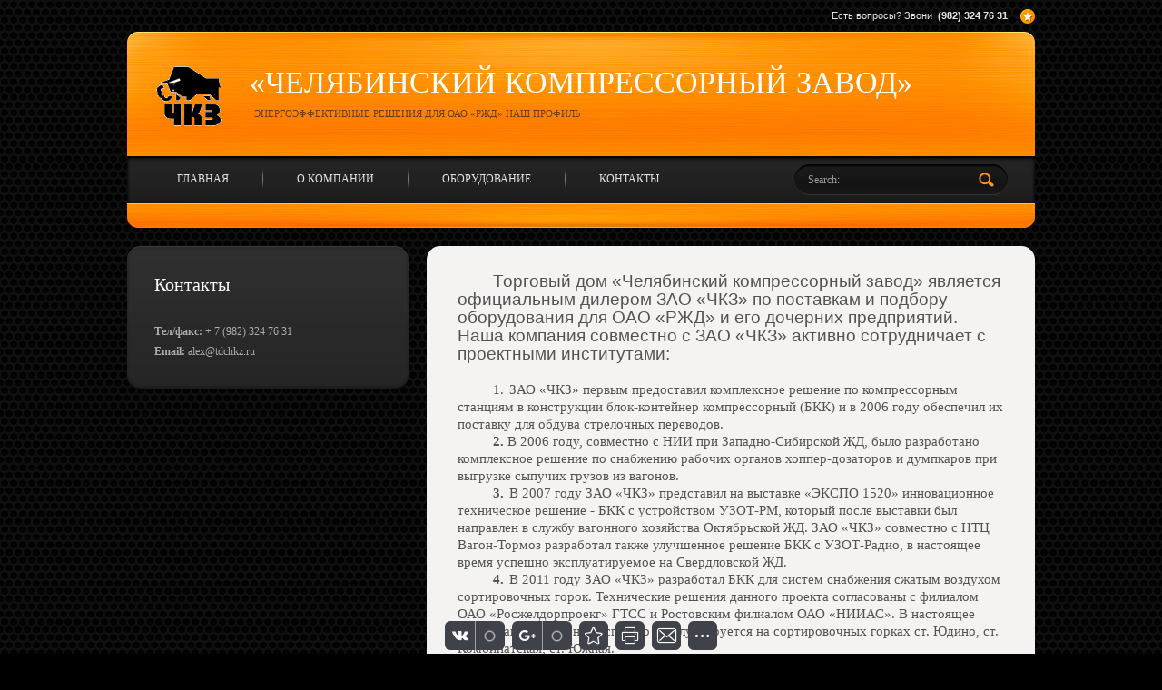

--- FILE ---
content_type: text/html; charset=UTF-8
request_url: http://www.tdchkz.ru/index/0-2
body_size: 5200
content:
<!DOCTYPE html>
<html>
<head>

	<script type="text/javascript">new Image().src = "//counter.yadro.ru/hit;ucoznet?r"+escape(document.referrer)+(screen&&";s"+screen.width+"*"+screen.height+"*"+(screen.colorDepth||screen.pixelDepth))+";u"+escape(document.URL)+";"+Date.now();</script>
	<script type="text/javascript">new Image().src = "//counter.yadro.ru/hit;ucoz_desktop_ad?r"+escape(document.referrer)+(screen&&";s"+screen.width+"*"+screen.height+"*"+(screen.colorDepth||screen.pixelDepth))+";u"+escape(document.URL)+";"+Date.now();</script>
<meta charset="utf-8">
<title>ТД &quot;ЧКЗ&quot; - Информация о сайте</title>
<link type="text/css" rel="StyleSheet" href="/_st/my.css" />
<!--[if lt IE 9]><script src="/js/html5.js"></script><![endif]-->

	<link rel="stylesheet" href="/.s/src/base.min.css?v=221308" />
	<link rel="stylesheet" href="/.s/src/layer7.min.css?v=221308" />

	<script src="/.s/src/jquery-1.12.4.min.js"></script>
	
	<script src="/.s/src/uwnd.min.js?v=221308"></script>
	<script src="//s743.ucoz.net/cgi/uutils.fcg?a=uSD&ca=2&ug=999&isp=0&r=0.102412451537475"></script>
	<link rel="stylesheet" href="/.s/src/ulightbox/ulightbox.min.css" />
	<link rel="stylesheet" href="/.s/src/social.css" />
	<script src="/.s/src/ulightbox/ulightbox.min.js"></script>
	<script>
/* --- UCOZ-JS-DATA --- */
window.uCoz = {"ssid":"736630116515431747740","module":"index","site":{"host":"tdchkz.ucoz.ru","id":"0tdchkz","domain":"tdchkz.ru"},"language":"ru","sign":{"7287":"Перейти на страницу с фотографией.","7254":"Изменить размер","7253":"Начать слайд-шоу","3125":"Закрыть","7251":"Запрошенный контент не может быть загружен. Пожалуйста, попробуйте позже.","7252":"Предыдущий","5458":"Следующий","5255":"Помощник"},"uLightboxType":1,"country":"US","layerType":7};
/* --- UCOZ-JS-CODE --- */
 function uSocialLogin(t) {
			var params = {"ok":{"height":390,"width":710},"facebook":{"width":950,"height":520},"vkontakte":{"width":790,"height":400},"google":{"height":600,"width":700},"yandex":{"width":870,"height":515}};
			var ref = escape(location.protocol + '//' + ('www.tdchkz.ru' || location.hostname) + location.pathname + ((location.hash ? ( location.search ? location.search + '&' : '?' ) + 'rnd=' + Date.now() + location.hash : ( location.search || '' ))));
			window.open('/'+t+'?ref='+ref,'conwin','width='+params[t].width+',height='+params[t].height+',status=1,resizable=1,left='+parseInt((screen.availWidth/2)-(params[t].width/2))+',top='+parseInt((screen.availHeight/2)-(params[t].height/2)-20)+'screenX='+parseInt((screen.availWidth/2)-(params[t].width/2))+',screenY='+parseInt((screen.availHeight/2)-(params[t].height/2)-20));
			return false;
		}
		function TelegramAuth(user){
			user['a'] = 9; user['m'] = 'telegram';
			_uPostForm('', {type: 'POST', url: '/index/sub', data: user});
		}
function loginPopupForm(params = {}) { new _uWnd('LF', ' ', -250, -100, { closeonesc:1, resize:1 }, { url:'/index/40' + (params.urlParams ? '?'+params.urlParams : '') }) }
/* --- UCOZ-JS-END --- */
</script>

	<style>.UhideBlock{display:none; }</style>

</head>
<body>
 <div id="container">
 <!--U1AHEADER1Z--><div id="top">Есть вопросы? Звони &nbsp;<span style="font-weight: bold;">(982) 324 76 31</span></div>
 <header>
 <a href="http://tdchkz.ru/"><div id="hCnt">
 <div id="logo">
 <h1>«ЧЕЛЯБИНСКИЙ КОМПРЕССОРНЫЙ ЗАВОД»</h1>
 <br>
 <h2>Энергоэффективные решения для ОАО «РЖД» наш профиль</h2>
 </div>
 <!--<div id="rss">
 <span>Subscribe to our <b>RSS</b></span><br>
 <a href="http://www.tdchkz.ru/news/rss/">Post</a> &nbsp;|&nbsp; <a href="#">Comments</a> &nbsp;|&nbsp; <a href="#">E-mail</a>
 </div>-->
 </div></a>
 <div id="navi">
 <nav>
 <!-- <sblock_menu> -->
<!-- <bc> --><div id="uMenuDiv1" class="uMenuV" style="position:relative;"><ul class="uMenuRoot">
<li><div class="umn-tl"><div class="umn-tr"><div class="umn-tc"></div></div></div><div class="umn-ml"><div class="umn-mr"><div class="umn-mc"><div class="uMenuItem"><a href="/"><span>Главная</span></a></div></div></div></div><div class="umn-bl"><div class="umn-br"><div class="umn-bc"><div class="umn-footer"></div></div></div></div></li>
<li><div class="umn-tl"><div class="umn-tr"><div class="umn-tc"></div></div></div><div class="umn-ml"><div class="umn-mr"><div class="umn-mc"><div class="uMenuItem"><a href="/index/0-2"><span>О компании</span></a></div></div></div></div><div class="umn-bl"><div class="umn-br"><div class="umn-bc"><div class="umn-footer"></div></div></div></div></li>
<li><div class="umn-tl"><div class="umn-tr"><div class="umn-tc"></div></div></div><div class="umn-ml"><div class="umn-mr"><div class="umn-mc"><div class="uMenuItem"><a href="/publ"><span>Оборудование</span></a></div></div></div></div><div class="umn-bl"><div class="umn-br"><div class="umn-bc"><div class="umn-footer"></div></div></div></div></li>
<li><div class="umn-tl"><div class="umn-tr"><div class="umn-tc"></div></div></div><div class="umn-ml"><div class="umn-mr"><div class="umn-mc"><div class="uMenuItem"><a href="/index/contact_us/0-12"><span>Контакты</span></a></div></div></div></div><div class="umn-bl"><div class="umn-br"><div class="umn-bc"><div class="umn-footer"></div></div></div></div></li></ul></div><script>$(function(){_uBuildMenu('#uMenuDiv1',0,document.location.href+'/','uMenuItemA','uMenuArrow',2500);})</script><!-- </bc> -->
<!-- </sblock_menu> --> 
 </nav>
 <form id="search" onsubmit="this.sfSbm.disabled=true" method="get" action="http://tdchkz.ru/search/">
 <input id="s-text" name="q" type="text" value="Search:" onblur="if(this.value=='') this.value='Search:';" onfocus="if(this.value=='Search:') this.value='';">
 <input id="s-image" type="image" src="/img/go.png" name="sfSbm">
 </form> 
 </div>
 </header>
 
 <div id="hBottom"></div>
 <!--/U1AHEADER1Z-->
 <div id="middle">
 <!-- <middle> -->
 <div id="content">
 <article>
 <!-- <body> --><div class="page-content-wrapper"><div id="nativeroll_video_cont" style="display:none;"></div><p class="MsoBodyText" style="text-align: left; margin: 0cm 2pt 0.0001pt 3pt; text-indent: 29pt; line-height: 14pt;"><span style="font-size: 14pt; font-family: Arial;">Торговый дом «Челябинский
компрессорный завод» является официальным дилером ЗАО «ЧКЗ» по поставкам и
подбору оборудования для ОАО «РЖД» и его дочерних предприятий. Наша компания
совместно с ЗАО «ЧКЗ» активно сотрудничает с проектными институтами: &nbsp;<o:p></o:p></span></p>

<p class="MsoBodyText" style="text-align: left; margin: 0cm 2pt 0.0001pt 3pt; text-indent: 29pt; line-height: 14pt;"><span style="font-size:11.0pt">&nbsp;</span></p>

<p class="31" style="text-align: left; margin: 0cm 2pt 0.0001pt 3pt; text-indent: 29pt; line-height: 14pt;"><!--[if !supportLists]--><span style="font-size: 11pt;">1.<span style="font-size: 7pt; line-height: normal; font-family: 'Times New Roman';">&nbsp;&nbsp;
</span></span><!--[endif]--><span class="30"><span style="font-size:11.0pt">ЗАО
«ЧКЗ» первым предоставил</span></span><span style="font-size:11.0pt">
комплексное решение по компрессорным станциям в конструкции блок-контейнер компрессорный
(БКК)<span class="30"> и в</span> </span><span style="font-size: 11pt;">2006</span><span class="30"><span style="font-size:11.0pt"> году
обеспечил их поставку</span></span><span style="font-size:11.0pt"> для обдува
стрелочных переводов.<span class="30"> </span></span><span style="font-size:11.0pt;
mso-bidi-font-family:&quot;Arial Unicode MS&quot;"><o:p></o:p></span></p>

<p class="MsoBodyText" style="text-align: left; margin: 0cm 2pt 0.0001pt 3pt; text-indent: 29pt; line-height: 14pt;"><!--[if !supportLists]--><b><span style="font-size: 11pt;">2.<span style="font-weight: normal; font-size: 7pt; line-height: normal; font-family: 'Times New Roman';">&nbsp; </span></span></b><!--[endif]--><span style="font-size:11.0pt">В 2006 году, совместно с<span class="a"> НИИ</span>
при Западно-Сибирской ЖД, было разработано<span class="a"> комплексное решение по снабжению рабочих
органов хоппер-дозаторов и думпкаров при выгрузке сыпучих грузов из вагонов.</span>
<o:p></o:p></span></p>

<p class="MsoBodyText" style="text-align: left; margin: 0cm 2pt 0.0001pt 3pt; text-indent: 29pt; line-height: 14pt;"><!--[if !supportLists]--><b><span style="font-size: 11pt;">3.<span style="font-weight: normal; font-size: 7pt; line-height: normal; font-family: 'Times New Roman';">&nbsp;&nbsp;
</span></span></b><!--[endif]--><span style="font-size:11.0pt">В 2007 году
ЗАО «ЧКЗ» представил на выставке «ЭКСПО 1520» инновационное техническое решение
<span class="a">-
БКК</span> с устройством<span class="a"> УЗОТ-РМ,</span> который после выставки
был направлен в службу вагонного хозяйства Октябрьской ЖД. ЗАО «ЧКЗ» совместно
с НТЦ Вагон-Тормоз разработал также улучшенное решение БКК с УЗОТ-Радио, в
настоящее время успешно эксплуатируемое на Свердловской ЖД.<o:p></o:p></span></p>

<p class="MsoBodyText" style="text-align: left; margin: 0cm 2pt 0.0001pt 3pt; text-indent: 29pt; line-height: 14pt;"><!--[if !supportLists]--><b><span style="font-size: 11pt;">4.<span style="font-weight: normal; font-size: 7pt; line-height: normal; font-family: 'Times New Roman';">&nbsp;&nbsp;
</span></span></b><!--[endif]--><span style="font-size:11.0pt">В 2011 году
ЗАО «ЧКЗ» разработал БКК<span class="a"> для систем снабжения сжатым воздухом сортировочных
горок.</span> Технические решения данного проекта согласованы с филиалом
ОАО «Росжелдорпроекг» ГТСС и Ростовским филиалом ОАО «НИИАС». В настоящее время
данное решение успешно эксплуатируется на сортировочных горках ст. Юдино, ст.
Комбинатская, ст. Южная.&nbsp;&nbsp;&nbsp;&nbsp; <o:p></o:p></span></p>

<p class="MsoBodyText" style="text-align: left; margin: 0cm 2pt 0.0001pt 3pt; text-indent: 29pt; line-height: 14pt;"><!--[if !supportLists]--><b><span style="font-size: 11pt;">5.<span style="font-weight: normal; font-size: 7pt; line-height: normal; font-family: 'Times New Roman';">&nbsp;&nbsp;
</span></span></b><!--[endif]--><span style="font-size:11.0pt">ЗАО «ЧКЗ»
осуществляет серийную поставку <b>тормозных
компрессорных установок</b> на электровозы 2ЭС6,2ЭС10, производства ОАО
«Уральские Локомотивы».<o:p></o:p></span></p>

<p class="MsoBodyText" style="text-align: left; margin: 0cm 2pt 0.0001pt 3pt; text-indent: 29pt; line-height: 14pt;"><!--[if !supportLists]--><b><span style="font-size: 11pt;">6.<span style="font-weight: normal; font-size: 7pt; line-height: normal; font-family: 'Times New Roman';">&nbsp;&nbsp;
</span></span></b><!--[endif]--><span style="font-size:11.0pt">ЗАО «ЧКЗ»
осуществляет поставку <b>дизельных
компрессорный установок СКД</b> и <b>электрических
компрессорных установок ДЭН</b>, которые зарекомендовали себя с наилучшей
стороны для эксплуатации в различных климатических условиях.<o:p></o:p></span></p>

<p class="MsoBodyText" style="text-align: left; margin: 0cm 2pt 0.0001pt 3pt; text-indent: 29pt; line-height: 14pt;"><span style="font-size:11.0pt">&nbsp;</span></p>

<p class="MsoBodyText" style="text-align: left; margin: 0cm 2pt 0.0001pt 3pt; text-indent: 29pt; line-height: 14pt;"><span style="font-size:11.0pt">При
необходимости готовы провести презентацию технических решений ЗАО «ЧКЗ» для
специалистов Вашего предприятия.<o:p></o:p></span></p>

<p class="MsoBodyText" style="text-align: left; margin: 0cm 2pt 0.0001pt 3pt; text-indent: 29pt; line-height: 14pt;"><span style="font-size:11.0pt">&nbsp;</span></p>

<p class="MsoBodyText" style="text-align: left; margin: 0cm 2pt 0.0001pt 3pt; text-indent: 29pt; line-height: 14pt;"><span style="font-size:11.0pt">С&nbsp; Уважением команда ТД «ЧКЗ»&nbsp; &nbsp; &nbsp; &nbsp; &nbsp; &nbsp; &nbsp; </span><span style="font-size:
11.0pt;mso-bidi-font-family:&quot;Arial Unicode MS&quot;"><o:p></o:p></span></p>
		<script>
			var container = document.getElementById('nativeroll_video_cont');

			if (container) {
				var parent = container.parentElement;

				if (parent) {
					const wrapper = document.createElement('div');
					wrapper.classList.add('js-teasers-wrapper');

					parent.insertBefore(wrapper, container.nextSibling);
				}
			}
		</script>
	</div><!-- </body> -->
 </article>
 </div>
 <aside>
 <!--U1CLEFTER1Z--><!-- <block1> -->

<!-- </block1> -->
<div class="contactBlock">
 <h2 class="title2">Контакты</h2>
 <span style="font-weight: bold;">Тел/факс:</span> + 7 (982) 324 76 31<br><span style="font-weight: bold;">Email:</span>&nbsp;alex@tdchkz.ru</div><!--/U1CLEFTER1Z-->
 </aside>
 <!-- </middle> -->
 <div class="clr"></div>
 </div>
 <footer>
 <!--U1BFOOTER1Z--><!-- <copy> -->Торговый дом «Челябинский Компрессорный Завод» &copy; 2026<!-- </copy> --> <!-- "' --><span class="pbUZAAkz"><a href="https://www.ucoz.ru/">Бесплатный хостинг</a> <a href="https://www.ucoz.ru/">uCoz</a></span><!-- Yandex.Metrika counter --><script src="//mc.yandex.ru/metrika/watch.js" type="text/javascript"></script><script type="text/javascript">try { var yaCounter22013827 = new Ya.Metrika({id:22013827});} catch(e) { }</script><noscript><div><img src="//mc.yandex.ru/watch/22013827" style="position:absolute; left:-9999px;" alt="" /></div></noscript><!-- /Yandex.Metrika counter -->
 <span class="design">Дизайн сайта: alexsaus</span><!--/U1BFOOTER1Z-->
 </footer>
 </div>
<script src="/js/ui.js"></script>
</body>
</html>
<!-- uSocial -->
	<script async src="https://usocial.pro/usocial/usocial.js" data-script="usocial" charset="utf-8"></script>
	<div class="uSocial-Share" data-pid="6e7994242f088c1dd0f1c810c2e3e72b" data-type="share"
		data-options="round-rect,style4,bottom,slide-down,size32,eachCounter1,counter0"
		data-social="vk,gPlus,bookmarks,print,email,spoiler"></div>
	<!-- /uSocial --><script>
		var uSocial = document.querySelectorAll(".uSocial-Share") || [];
			for (var i = 0; i < uSocial.length; i++) {
				if (uSocial[i].parentNode.style.display === 'none') {
					uSocial[i].parentNode.style.display = '';
				}
			}
	</script>
<!-- 0.08791 (s743) -->

--- FILE ---
content_type: text/css
request_url: http://www.tdchkz.ru/_st/my.css
body_size: 4003
content:
@charset "utf-8";
header, nav, article, aside, section, footer{display:block;}
html, body{width:100%;height:100%;margin:0;padding:0;}
textarea, input{outline:none;resize:none;}
img, a img{border:none;outline:none;}
ul, li{margin:0;padding:0;}
a, a:link, a:visited, a:active{color:#ED5900;text-decoration:none;}
a:hover{text-decoration:underline;}
body{font:12px/24px 'Verdana';background:#000000 url('/img/bg.png');color:#535353;}
h1, h2, h3, h4, h5, h6{padding:0;margin:0 auto;font-weight:normal;}
textarea{overflow:auto;}
.clr{clear:both;}
#container{width:1000px;margin:0 auto;padding-bottom:20px;}
#top{height:35px;background:url('/img/top.png') right no-repeat;text-align:right;padding-right:30px;font:11px/35px Arial;color:#E9E5E1;}
#top a{color:#E9E5E1;}
#container > header{height:189px;background:url('/img/header.png') top;}
#hCnt{height:137px;overflow:hidden;padding:0 30px;}
#logo{float:left;padding-left:105px;background:url('/img/logo_chkz.png') left no-repeat;height:76px;margin-top:33px;}
#logo h1{color:#FFFFFF;font-size:34px;line-height:45px;display:inline;}
#logo h1 a{color:#FFFFFF;text-decoration:none !important;}
#logo h2{display:inline;margin:0;padding-left:5px;font-size:11px;text-transform:uppercase;color:#6B3C14;}
#rss{float:right;margin-top:50px;height:36px;background:url('/img/rss.png') right no-repeat;padding-right:55px;text-align:right;font-size:11px;color:#8F4C12;line-height:19px;}
#rss span{font-size:16px;color:#161616;}
#rss a{color:#8F4C12;}
#navi{height:52px;padding:0 30px;}
nav{float:left;}
nav ul{list-style:none;padding:9px 0;}
nav ul li{float:left;margin-left:12px;padding-left:13px;background:url('/img/navLi.png') left no-repeat;height:33px;}
nav ul li:first-child{padding:0;margin:0;background:none;}
nav ul li a{display:block;height:33px;line-height:33px;padding:0 25px;border-radius:17px;text-transform:uppercase;color:#E5E5E5 !important;text-decoration:none !important;}
nav ul li a:hover, nav ul li a.uMenuItemA{color:#161616 !important;background:#F29C1D;background:-moz-linear-gradient(top, #F29C1D 19%, #FF750C 69%, #F79E22 100%);background:-webkit-gradient(linear, left top, left bottom, color-stop(19%, #F29C1D), color-stop(69%, #FF750C), color-stop(100%, #F79E22));background:-webkit-linear-gradient(top, #F29C1D 19%, #FF750C 69%, #F79E22 100%);background:-o-linear-gradient(top, #F29C1D 19%, #FF750C 69%, #F79E22 100%);background:-ms-linear-gradient(top, #F29C1D 19%, #FF750C 69%, #F79E22 100%);background:linear-gradient(to bottom, #F29C1D 19%, #FF750C 69%, #F79E22 100%);box-shadow:inset 1px 1px 0 #000000, inset 2px 2px 0 #9B6522, inset -1px -1px 0 #EC9D40, inset 0 -1px 0 #FF9F3A;}
#search{float:right;width:205px;padding:0 15px;height:32px;border-top:1px solid #000000;border-bottom:1px solid #343434;border-radius:17px;margin-top:9px;background:#1A1A1A;background:-moz-linear-gradient(top, #1A1A1A 19%, #141414 69%, #191919 100%);background:-webkit-gradient(linear, left top, left bottom, color-stop(19%, #1A1A1A), color-stop(69%, #141414), color-stop(100%, #191919));background:-webkit-linear-gradient(top, #1A1A1A 19%, #141414 69%, #191919 100%);background:-o-linear-gradient(top, #1A1A1A 19%, #141414 69%, #191919 100%);background:-ms-linear-gradient(top, #1A1A1A 19%, #141414 69%, #191919 100%);background:linear-gradient(to bottom, #1A1A1A 19%, #141414 69%, #191919 100%);box-shadow:inset 0 1px 0 #070707, inset 0 2px 0 #131313;}
#s-text{float:left;background:none;border:none;padding:10px 0;height:12px;font:12px/12px Verdana;color:#9D9D9D;width:160px;}
#s-image{float:right;}
#banner{height:330px;background:url('/img/banner.jpg');overflow:hidden;text-align:right;}
.bannerText{padding-top:60px;padding-right:30px;color:#99958A;}
.bannerText h1{color:#1B1B1B;font-size:30px;margin:0;text-transform:uppercase;line-height:30px;}
#hBottom{height:27px;background:url('/img/header.png') bottom;margin-bottom:20px;}
#services{width:940px;height:156px;margin-bottom:20px;background:url('/img/services.png');padding:30px;}
.serv{width:270px;height:156px;float:left;padding-left:30px;margin-left:30px;background:url('/img/srazd.png') left no-repeat;}
.serv:first-child{padding-left:0;margin-left:0;background:none;}
.serv h2{font-size:20px;color:#FFFFFF;margin:0 0 25px;}
.sMes{padding-left:95px;line-height:20px;color:#ACACAC;}
a.sMore{display:inline-block;line-height:16px;padding:0 10px;border-radius:10px;color:#161616;border-top:1px solid #FFB244;border-bottom:1px solid #030303;text-decoration:none !important;background:#FFA638;background:-moz-linear-gradient(top, #FFA638 0, #FF8D2C 100%);background:-webkit-gradient(linear, left top, left bottom, color-stop(0, #FFA638), color-stop(100%, #FF8D2C));background:-webkit-linear-gradient(top, #FFA638 0, #FF8D2C 100%);background:-o-linear-gradient(top, #FFA638 0, #FF8D2C 100%);background:-ms-linear-gradient(top, #FFA638 0, #FF8D2C 100%);background:linear-gradient(to bottom, #FFA638 0, #FF8D2C 100%);}
.sMes.first{background:url('/img/first.png') left top no-repeat;}
.sMes.second{background:url('/img/second.png') left top no-repeat;}
.sMes.third{background:url('/img/third.png') left top no-repeat;}
#middle{margin-bottom:20px;}
#middle input[type="text"], #middle input[type="text"], #middle textarea{border:1px solid #C7C5C4;border-radius:5px;line-height:25px;max-width:99% !important;font-family:Verdana;color:#7A7A7A;}
input[type="button"], input[type="submit"], input[type="reset"]{background:#F29C1D;background:-moz-linear-gradient(top, #F29C1D 19%, #FF750C 69%, #F79E22 100%);background:-webkit-gradient(linear, left top, left bottom, color-stop(19%, #F29C1D), color-stop(69%, #FF750C), color-stop(100%, #F79E22));background:-webkit-linear-gradient(top, #F29C1D 19%, #FF750C 69%, #F79E22 100%);background:-o-linear-gradient(top, #F29C1D 19%, #FF750C 69%, #F79E22 100%);background:-ms-linear-gradient(top, #F29C1D 19%, #FF750C 69%, #F79E22 100%);background:linear-gradient(to bottom, #F29C1D 19%, #FF750C 69%, #F79E22 100%);border:none;border-radius:17px;height:33px;cursor:pointer;font-size:14px;font-family:Verdana;color:#5C0F00;text-shadow:1px 1px 0 #FFAE38;box-shadow:inset 1px 1px 0 #B05700, inset 2px 2px 0 #E08719;}
#content{float:right;overflow:hidden;width:670px;}
article{background:#F5F3F2;border-radius:15px;padding:30px;margin-bottom:20px;}
h1.title, h2.title2{margin:0 0 30px;color:#161616;font-size:20px;}
h1.title a{color:#161616;}
.message{overflow:hidden;}
.message b{color:#161616;}
.message img{border:1px solid #757474;max-width:608px;}
.quote{margin-top:24px;background:#E9E5E1 url('/img/quote.png') left top no-repeat;border:1px solid #CAC8C7;border-radius:5px;padding:18px 25px;text-indent:35px;font-style:italic;}
.message ul{list-style:none;}
.message ul li{padding:3px 0 3px 25px;background:url('/img/arrow.png') left no-repeat;}
.message ul li a{color:#535353;}
.message ul li a:hover{color:#ED5900;}
aside{width:310px;}
.block{padding:30px;background:#E4DEDA;border-radius:15px;margin-bottom:20px;}
.iNews{margin-bottom:30px;overflow:hidden;line-height:18px;}
.iNews img{float:left;width:60px;height:60px;border:1px solid #6D6A68;margin-right:15px;}
.iNews span{color:#161616;display:inline-block;line-height:12px;height:20px;}
.iNews span a{color:#161616;}
.iNews i a{color:#535353;}
.block hr{height:2px;border:none;margin:5px 0;background:url('/img/hr.png');}
.contactBlock{padding:30px;border-radius:15px;border-top:1px solid #3D3D3D;border-bottom:1px solid #000000;background:#303030;background:-moz-linear-gradient(top, #303030 0, #252525 100%);background:-webkit-gradient(linear, left top, left bottom, color-stop(0, #303030), color-stop(100%, #252525));background:-webkit-linear-gradient(top, #303030 0, #252525 100%);background:-o-linear-gradient(top, #303030 0, #252525 100%);background:-ms-linear-gradient(top, #303030 0, #252525 100%);background:linear-gradient(to bottom, #303030 0, #252525 100%);box-shadow:inset 0 1px 2px #2B2B2B, inset 0 -2px 3px #1B1B1B;color:#ACACAC;line-height:22px;}
.contactBlock a{color:#E9E5E1;text-decoration:underline;}
.contactBlock a:hover{text-decoration:none;}
.contactBlock b{color:#FF9731;}
.contactBlock h2.title2{color:#FFFFFF;}
footer{padding:22px 30px;border-radius:15px;border-top:1px solid #3D3D3D;border-bottom:1px solid #000000;background:#303030;background:-moz-linear-gradient(top, #303030 0, #252525 100%);background:-webkit-gradient(linear, left top, left bottom, color-stop(0, #303030), color-stop(100%, #252525));background:-webkit-linear-gradient(top, #303030 0, #252525 100%);background:-o-linear-gradient(top, #303030 0, #252525 100%);background:-ms-linear-gradient(top, #303030 0, #252525 100%);background:linear-gradient(to bottom, #303030 0, #252525 100%);box-shadow:inset 0 1px 2px #2B2B2B, inset 0 -2px 3px #1B1B1B;color:#E9E5E1;}
footer a{color:#E9E5E1 !important;}
span.design{float:right;}
.details{margin-top:25px;padding-top:10px;margin-bottom:-20px;background:url('/img/hr2.png') top repeat-x;color:#161616;font-family:Arial;}
.details span, .details a{font-weight:700;color:#ED5900 !important;}
span.total{color:#ED5900 !important;}
.comm{background:#E9E5E1;border:1px solid #CAC8C7;border-radius:5px;padding:18px 25px;margin-bottom:25px;}
.commHead{margin-bottom:15px;color:#ED5900;padding-left:27px;background:url('/img/commHead.png') left no-repeat;}
.commFl{width:99%;}
.contact-page b{color:#ED5900;}
.contact-page input[type="text"], .contact-page textarea{width:99%;}
.contact-page textarea{height:120px;}
.contact-page input[type="submit"]{margin-top:20px;padding:0 25px;}
.pp img{border:none !important;}
hr{height:1px;border:none;background:#535353;color:#535353;}
nav .umenu{background:none !important;}
nav .xw-tl, nav .xw-tc, nav .xw-tr, nav .xw-bl, nav .xw-bc, nav .xw-br{display:none;background:none !important;}
nav .xw-ml, nav .xw-mr{margin:0;padding:0;background:none !important;}
nav .u-menu .xw-mc{border:none;padding:0;background:none !important;}
nav .u-menu .u-menubody{border:none;background:none !important;}
nav .u-menu .u-menucont{background:none !important;}
.x-sh{display:none !important;}
nav .u-menuvitem, nav .u-menuvitem:hover{font-family:Verdana;text-transform:uppercase;border:none;font-size:12px;line-height:33px;margin-left:5px;margin-bottom:3px;border-radius:17px;color:#161616 !important;background:#F29C1D !important;background:-moz-linear-gradient(top, #F29C1D 19%, #FF750C 69%, #F79E22 100%) !important;background:-webkit-gradient(linear, left top, left bottom, color-stop(19%, #F29C1D), color-stop(69%, #FF750C), color-stop(100%, #F79E22)) !important;background:-webkit-linear-gradient(top, #F29C1D 19%, #FF750C 69%, #F79E22 100%) !important;background:-o-linear-gradient(top, #F29C1D 19%, #FF750C 69%, #F79E22 100%) !important;background:-ms-linear-gradient(top, #F29C1D 19%, #FF750C 69%, #F79E22 100%) !important;background:linear-gradient(to bottom, #F29C1D 19%, #FF750C 69%, #F79E22 100% !important);box-shadow:inset 1px 1px 0 #000000, inset 2px 2px 0 #9B6522, inset -1px -1px 0 #EC9D40, inset 0 -1px 0 #FF9F3A;padding:0 25px;}
nav .u-menuvitem a{color:#161616 !important;}
nav .u-menuvitem:hover a{color:#161616 !important;}
nav .u-menucont .u-menuvitem .u-menuarrow{margin-top:6px;margin-right:3px;}
.calTable{width:100%;}
.calTable tr td{border-bottom:1px solid #E4E4E4;}
.calMdayIs a, .calMdayIsA a{color:#ED5900;}
.calMdayIs, .calMdayIsA{border-left:1px solid #E4E4E4;border-right:1px solid #E4E4E4;}
.forumContent{background:#F5F3F2;border-radius:15px;padding:30px;}
.gTable{background:#2A2A2A;color:#444444;font-family:Verdana;}
.gTable a{color:#444444;}
.gTableTop{padding:2px;background:#2A2A2A;padding-left:20px;padding-bottom:1px;color:#FFFFFF;font-weight:700;height:50px;font:14px/22px 'Verdana';text-transform:uppercase;}
.gTableSubTop{padding:10px;background:#ED5900;color:#FFFFFF;height:30px;font-size:10px;text-transform:uppercase;font-weight:700;}
.gTableSubTop a{color:#FFFFFF;}
.gTableBody{padding:2px;background:#F4F4F4;}
.gTableBody1{padding:2px;background:#FFFFFF;}
.gTableBottom{padding:2px;background:#F4F4F4;}
.gTableLeft{padding:2px;background:#F4F4F4;font-weight:700;color:#6E6E6E;}
.gTableRight{padding:2px;background:#F8F9FA;}
.gTableError{padding:2px;background:#F4F4F4;color:#FF0000;vertical-align:top;}
.forumNameTd, .forumLastPostTd{padding:10px !important;background:#FFFFFF;}
.forumIcoTd, .forumThreadTd, .forumPostTd{padding:10px;background:#F4F4F4;}
.forumLastPostTd, .forumArchive{padding:2px;font-size:12px;}
a.catLink:link{text-decoration:none;color:#FFFFFF;}
a.catLink:visited{text-decoration:none;color:#FFFFFF;}
a.catLink:hover{text-decoration:underline;color:#FFFFFF;}
a.catLink:active{text-decoration:underline;color:#FFFFFF;}
.lastPostGuest, .lastPostUser, .threadAuthor{font-weight:700;}
.archivedForum{font-size:7pt;color:#FF0000;font-weight:700;}
.forum, .threadLink, .postUser{font-size:12px;font-family:'Verdana';color:#000000 !important;text-transform:uppercase;}
.forumDescr, .forumModer{color:#858585;font-size:12px;}
.forumViewed{font-size:9px;}
a.forum:link, a.lastPostUserLink:link, a.forumLastPostLink:link, a.threadAuthorLink:link{text-decoration:none;color:#6E6E6E;}
a.forum:visited, a.lastPostUserLink:visited, a.forumLastPostLink:visited, a.threadAuthorLink:visited{text-decoration:none;color:#6E6E6E;}
a.forum:hover, a.lastPostUserLink:hover, a.forumLastPostLink:hover, a.threadAuthorLink:hover{text-decoration:underline;color:#909090;}
a.forum:active, a.lastPostUserLink:active, a.forumLastPostLink:active, a.threadAuthorLink:active{text-decoration:underline;color:#6E6E6E;}
.forumNamesBar{font-size:12px;font-family:Verdana;}
.forumBarKw{font-weight:normal;}
a.forumBarA:link{text-decoration:none;color:#000000;}
a.forumBarA:visited{text-decoration:none;color:#000000;}
a.forumBarA:hover{text-decoration:none;color:#6E6E6E;}
a.forumBarA:active{text-decoration:underline;color:#6E6E6E;}
.fastNav, .fastSearch, .fastLoginForm{font-size:12px;}
.fastNavMain{background:#DADADA;}
.fastNavCat{background:#EFEFEF;}
.fastNavCatA{background:#EFEFEF;color:#0000FF;}
.fastNavForumA{color:#0000FF;}
.switches{background:#CCCCCC;}
.pagesInfo{background:#FFFFFF;padding-right:10px;font-size:12px;}
.switch{background:#FFFFFF;width:15px;font-size:12px;}
.switchActive{background:#E0E0E0;font-weight:700;color:#6E6E6E;width:15px;}
a.switchDigit:link, a.switchBack:link, a.switchNext:link{text-decoration:none;color:#000000;}
a.switchDigit:visited, a.switchBack:visited, a.switchNext:visited{text-decoration:none;color:#000000;}
a.switchDigit:hover, a.switchBack:hover, a.switchNext:hover{text-decoration:underline;color:#FF0000;}
a.switchDigit:active, a.switchBack:active, a.switchNext:active{text-decoration:underline;color:#FF0000;}
.threadNametd, .threadAuthTd, .threadLastPostTd{padding:10px;background:#FFFFFF;}
.threadIcoTd, .threadPostTd, .threadViewTd{padding:10px;background:#F4F4F4;}
.threadLastPostTd{padding:2px;font-size:12px;}
.threadDescr{color:#858585;font-size:12px;}
.threadNoticeLink{font-weight:700;}
.threadsType{padding:2px;background:#FFFFFF;height:20px;font-weight:700;font-size:7pt;color:#2A2A2A;padding-left:40px;}
.threadsDetails{padding:2px;background:#FFFFFF;height:20px;color:#2A2A2A;}
.forumOnlineBar{padding:2px;background:#FFFFFF;height:20px;color:#2A2A2A;}
a.threadPinnedLink:link{text-decoration:none;color:#0000FF;}
a.threadPinnedLink:visited{text-decoration:none;color:#0000FF;}
a.threadPinnedLink:hover{text-decoration:none;color:#FF0000;}
a.threadPinnedLink:active{text-decoration:underline;color:#FF0000;}
a.threadLink:link{text-decoration:none;color:#6E6E6E;}
a.threadLink:visited{text-decoration:none;color:#6E6E6E;}
a.threadLink:hover{text-decoration:underline;color:#000000;}
a.threadLink:active{text-decoration:underline;color:#000000;}
.postpSwithces{font-size:12px;}
.thDescr{font-weight:normal;}
.threadFrmBlock{font-size:12px;text-align:right;}
.postPoll{background:#F1F2F3;text-align:center;}
.postFirst{background:#F8F9FA;}
.postRest1{background:#F1F2F3;}
.postRest2{background:#F8F9FA;}
.postSeparator{background:none;}
.postTdTop{background:#EFEDED;padding:10px;}
.postBottom{background:#E0E0E0;height:20px;}
.postUser{font-weight:700;}
.postTdInfo{text-align:center;padding:5px;background:#F4F4F4;}
.postRankName{margin-top:5px;}
.postRankIco{margin-bottom:5px;margin-bottom:5px;}
.reputation{margin-top:5px;}
.signatureHr{margin-top:20px;color:#787878;}
.posttdMessage{padding:5px;background:#FFFFFF;}
.pollQuestion{text-align:center;font-weight:700;}
.pollButtons, .pollTotal{text-align:center;}
.pollSubmitBut, .pollreSultsBut{width:140px;font-size:12px;}
.pollSubmit{font-weight:700;}
.pollEnd{text-align:center;height:30px;}
.codeMessage{background:#FFFFFF;font-size:9px;}
.quoteMessage{background:#FFFFFF;font-size:9px;}
.signatureView{font-size:7pt;}
.edited{padding-top:30px;font-size:7pt;text-align:right;color:gray;}
.editedBy{font-weight:700;font-size:8pt;}
.statusBlock{padding-top:3px;}
.statusOnline{color:#0000FF;}
.statusOffline{color:#FF0000;}
.newThreadBlock{background:#F9F9F9;border:1px solid #B2B2B2;}
.newPollBlock{background:#F9F9F9;border:1px solid #B2B2B2;}
.codeButtons{font-size:7pt;background:#FCFCFC;border:1px solid #6E6E6E;}
.codeCloseAll{font-size:7pt;color:#6E6E6E;font-weight:700;background:#FCFCFC;border:1px solid #6E6E6E;}
.postNameFl, .postDescrFl{background:#FCFCFC;border:1px solid #6E6E6E;width:400px;}
.postPollFl, .postQuestionFl{background:#FCFCFC;border:1px solid #6E6E6E;width:400px;}
.postResultFl{background:#FCFCFC;border:1px solid #6E6E6E;width:50px;}
.postAnswerFl{background:#FCFCFC;border:1px solid #6E6E6E;width:300px;}
.postTextFl{background:#FCFCFC;border:1px solid #6E6E6E;height:150px;width:99% !important;}
.postUserFl{background:#FCFCFC;border:1px solid #6E6E6E;width:300px;}
.pollHelp{font-weight:normal;font-size:7pt;padding-top:3px;}
.smilesPart{padding-top:5px;text-align:center;}
#frM55 a{color:#FFFFFF !important;}

--- FILE ---
content_type: application/javascript; charset=UTF-8
request_url: http://www.tdchkz.ru/js/ui.js
body_size: 51572
content:
var Cufon=(function(){var m=function(){return m.replace.apply(null,arguments)};var x=m.DOM={ready:(function(){var C=false,E={loaded:1,complete:1};var B=[],D=function(){if(C){return}C=true;for(var F;F=B.shift();F()){}};if(document.addEventListener){document.addEventListener("DOMContentLoaded",D,false);window.addEventListener("pageshow",D,false)}if(!window.opera&&document.readyState){(function(){E[document.readyState]?D():setTimeout(arguments.callee,10)})()}if(document.readyState&&document.createStyleSheet){(function(){try{document.body.doScroll("left");D()}catch(F){setTimeout(arguments.callee,1)}})()}q(window,"load",D);return function(F){if(!arguments.length){D()}else{C?F():B.push(F)}}})(),root:function(){return document.documentElement||document.body}};var n=m.CSS={Size:function(C,B){this.value=parseFloat(C);this.unit=String(C).match(/[a-z%]*$/)[0]||"px";this.convert=function(D){return D/B*this.value};this.convertFrom=function(D){return D/this.value*B};this.toString=function(){return this.value+this.unit}},addClass:function(C,B){var D=C.className;C.className=D+(D&&" ")+B;return C},color:j(function(C){var B={};B.color=C.replace(/^rgba\((.*?),\s*([\d.]+)\)/,function(E,D,F){B.opacity=parseFloat(F);return"rgb("+D+")"});return B}),fontStretch:j(function(B){if(typeof B=="number"){return B}if(/%$/.test(B)){return parseFloat(B)/100}return{"ultra-condensed":0.5,"extra-condensed":0.625,condensed:0.75,"semi-condensed":0.875,"semi-expanded":1.125,expanded:1.25,"extra-expanded":1.5,"ultra-expanded":2}[B]||1}),getStyle:function(C){var B=document.defaultView;if(B&&B.getComputedStyle){return new a(B.getComputedStyle(C,null))}if(C.currentStyle){return new a(C.currentStyle)}return new a(C.style)},gradient:j(function(F){var G={id:F,type:F.match(/^-([a-z]+)-gradient\(/)[1],stops:[]},C=F.substr(F.indexOf("(")).match(/([\d.]+=)?(#[a-f0-9]+|[a-z]+\(.*?\)|[a-z]+)/ig);for(var E=0,B=C.length,D;E<B;++E){D=C[E].split("=",2).reverse();G.stops.push([D[1]||E/(B-1),D[0]])}return G}),quotedList:j(function(E){var D=[],C=/\s*((["'])([\s\S]*?[^\\])\2|[^,]+)\s*/g,B;while(B=C.exec(E)){D.push(B[3]||B[1])}return D}),recognizesMedia:j(function(G){var E=document.createElement("style"),D,C,B;E.type="text/css";E.media=G;try{E.appendChild(document.createTextNode("/**/"))}catch(F){}C=g("head")[0];C.insertBefore(E,C.firstChild);D=(E.sheet||E.styleSheet);B=D&&!D.disabled;C.removeChild(E);return B}),removeClass:function(D,C){var B=RegExp("(?:^|\\s+)"+C+"(?=\\s|$)","g");D.className=D.className.replace(B,"");return D},supports:function(D,C){var B=document.createElement("span").style;if(B[D]===undefined){return false}B[D]=C;return B[D]===C},textAlign:function(E,D,B,C){if(D.get("textAlign")=="right"){if(B>0){E=" "+E}}else{if(B<C-1){E+=" "}}return E},textShadow:j(function(F){if(F=="none"){return null}var E=[],G={},B,C=0;var D=/(#[a-f0-9]+|[a-z]+\(.*?\)|[a-z]+)|(-?[\d.]+[a-z%]*)|,/ig;while(B=D.exec(F)){if(B[0]==","){E.push(G);G={};C=0}else{if(B[1]){G.color=B[1]}else{G[["offX","offY","blur"][C++]]=B[2]}}}E.push(G);return E}),textTransform:(function(){var B={uppercase:function(C){return C.toUpperCase()},lowercase:function(C){return C.toLowerCase()},capitalize:function(C){return C.replace(/\b./g,function(D){return D.toUpperCase()})}};return function(E,D){var C=B[D.get("textTransform")];return C?C(E):E}})(),whiteSpace:(function(){var D={inline:1,"inline-block":1,"run-in":1};var C=/^\s+/,B=/\s+$/;return function(H,F,G,E){if(E){if(E.nodeName.toLowerCase()=="br"){H=H.replace(C,"")}}if(D[F.get("display")]){return H}if(!G.previousSibling){H=H.replace(C,"")}if(!G.nextSibling){H=H.replace(B,"")}return H}})()};n.ready=(function(){var B=!n.recognizesMedia("all"),E=false;var D=[],H=function(){B=true;for(var K;K=D.shift();K()){}};var I=g("link"),J=g("style");function C(K){return K.disabled||G(K.sheet,K.media||"screen")}function G(M,P){if(!n.recognizesMedia(P||"all")){return true}if(!M||M.disabled){return false}try{var Q=M.cssRules,O;if(Q){search:for(var L=0,K=Q.length;O=Q[L],L<K;++L){switch(O.type){case 2:break;case 3:if(!G(O.styleSheet,O.media.mediaText)){return false}break;default:break search}}}}catch(N){}return true}function F(){if(document.createStyleSheet){return true}var L,K;for(K=0;L=I[K];++K){if(L.rel.toLowerCase()=="stylesheet"&&!C(L)){return false}}for(K=0;L=J[K];++K){if(!C(L)){return false}}return true}x.ready(function(){if(!E){E=n.getStyle(document.body).isUsable()}if(B||(E&&F())){H()}else{setTimeout(arguments.callee,10)}});return function(K){if(B){K()}else{D.push(K)}}})();function s(D){var C=this.face=D.face,B={"\u0020":1,"\u00a0":1,"\u3000":1};this.glyphs=D.glyphs;this.w=D.w;this.baseSize=parseInt(C["units-per-em"],10);this.family=C["font-family"].toLowerCase();this.weight=C["font-weight"];this.style=C["font-style"]||"normal";this.viewBox=(function(){var F=C.bbox.split(/\s+/);var E={minX:parseInt(F[0],10),minY:parseInt(F[1],10),maxX:parseInt(F[2],10),maxY:parseInt(F[3],10)};E.width=E.maxX-E.minX;E.height=E.maxY-E.minY;E.toString=function(){return[this.minX,this.minY,this.width,this.height].join(" ")};return E})();this.ascent=-parseInt(C.ascent,10);this.descent=-parseInt(C.descent,10);this.height=-this.ascent+this.descent;this.spacing=function(L,N,E){var O=this.glyphs,M,K,G,P=[],F=0,J=-1,I=-1,H;while(H=L[++J]){M=O[H]||this.missingGlyph;if(!M){continue}if(K){F-=G=K[H]||0;P[I]-=G}F+=P[++I]=~~(M.w||this.w)+N+(B[H]?E:0);K=M.k}P.total=F;return P}}function f(){var C={},B={oblique:"italic",italic:"oblique"};this.add=function(D){(C[D.style]||(C[D.style]={}))[D.weight]=D};this.get=function(H,I){var G=C[H]||C[B[H]]||C.normal||C.italic||C.oblique;if(!G){return null}I={normal:400,bold:700}[I]||parseInt(I,10);if(G[I]){return G[I]}var E={1:1,99:0}[I%100],K=[],F,D;if(E===undefined){E=I>400}if(I==500){I=400}for(var J in G){if(!k(G,J)){continue}J=parseInt(J,10);if(!F||J<F){F=J}if(!D||J>D){D=J}K.push(J)}if(I<F){I=F}if(I>D){I=D}K.sort(function(M,L){return(E?(M>=I&&L>=I)?M<L:M>L:(M<=I&&L<=I)?M>L:M<L)?-1:1});return G[K[0]]}}function r(){function D(F,G){if(F.contains){return F.contains(G)}return F.compareDocumentPosition(G)&16}function B(G){var F=G.relatedTarget;if(!F||D(this,F)){return}C(this,G.type=="mouseover")}function E(F){C(this,F.type=="mouseenter")}function C(F,G){setTimeout(function(){var H=d.get(F).options;m.replace(F,G?h(H,H.hover):H,true)},10)}this.attach=function(F){if(F.onmouseenter===undefined){q(F,"mouseover",B);q(F,"mouseout",B)}else{q(F,"mouseenter",E);q(F,"mouseleave",E)}}}function u(){var C=[],D={};function B(H){var E=[],G;for(var F=0;G=H[F];++F){E[F]=C[D[G]]}return E}this.add=function(F,E){D[F]=C.push(E)-1};this.repeat=function(){var E=arguments.length?B(arguments):C,F;for(var G=0;F=E[G++];){m.replace(F[0],F[1],true)}}}function A(){var D={},B=0;function C(E){return E.cufid||(E.cufid=++B)}this.get=function(E){var F=C(E);return D[F]||(D[F]={})}}function a(B){var D={},C={};this.extend=function(E){for(var F in E){if(k(E,F)){D[F]=E[F]}}return this};this.get=function(E){return D[E]!=undefined?D[E]:B[E]};this.getSize=function(F,E){return C[F]||(C[F]=new n.Size(this.get(F),E))};this.isUsable=function(){return !!B}}function q(C,B,D){if(C.addEventListener){C.addEventListener(B,D,false)}else{if(C.attachEvent){C.attachEvent("on"+B,function(){return D.call(C,window.event)})}}}function v(C,B){var D=d.get(C);if(D.options){return C}if(B.hover&&B.hoverables[C.nodeName.toLowerCase()]){b.attach(C)}D.options=B;return C}function j(B){var C={};return function(D){if(!k(C,D)){C[D]=B.apply(null,arguments)}return C[D]}}function c(F,E){var B=n.quotedList(E.get("fontFamily").toLowerCase()),D;for(var C=0;D=B[C];++C){if(i[D]){return i[D].get(E.get("fontStyle"),E.get("fontWeight"))}}return null}function g(B){return document.getElementsByTagName(B)}function k(C,B){return C.hasOwnProperty(B)}function h(){var C={},B,F;for(var E=0,D=arguments.length;B=arguments[E],E<D;++E){for(F in B){if(k(B,F)){C[F]=B[F]}}}return C}function o(E,M,C,N,F,D){var K=document.createDocumentFragment(),H;if(M===""){return K}var L=N.separate;var I=M.split(p[L]),B=(L=="words");if(B&&t){if(/^\s/.test(M)){I.unshift("")}if(/\s$/.test(M)){I.push("")}}for(var J=0,G=I.length;J<G;++J){H=z[N.engine](E,B?n.textAlign(I[J],C,J,G):I[J],C,N,F,D,J<G-1);if(H){K.appendChild(H)}}return K}function l(D,M){var C=D.nodeName.toLowerCase();if(M.ignore[C]){return}var E=!M.textless[C];var B=n.getStyle(v(D,M)).extend(M);var F=c(D,B),G,K,I,H,L,J;if(!F){return}for(G=D.firstChild;G;G=I){K=G.nodeType;I=G.nextSibling;if(E&&K==3){if(H){H.appendData(G.data);D.removeChild(G)}else{H=G}if(I){continue}}if(H){D.replaceChild(o(F,n.whiteSpace(H.data,B,H,J),B,M,G,D),H);H=null}if(K==1){if(G.firstChild){if(G.nodeName.toLowerCase()=="cufon"){z[M.engine](F,null,B,M,G,D)}else{arguments.callee(G,M)}}J=G}}}var t=" ".split(/\s+/).length==0;var d=new A();var b=new r();var y=new u();var e=false;var z={},i={},w={autoDetect:false,engine:null,forceHitArea:false,hover:false,hoverables:{a:true},ignore:{applet:1,canvas:1,col:1,colgroup:1,head:1,iframe:1,map:1,optgroup:1,option:1,script:1,select:1,style:1,textarea:1,title:1,pre:1},printable:true,selector:(window.Sizzle||(window.jQuery&&function(B){return jQuery(B)})||(window.dojo&&dojo.query)||(window.Ext&&Ext.query)||(window.YAHOO&&YAHOO.util&&YAHOO.util.Selector&&YAHOO.util.Selector.query)||(window.$$&&function(B){return $$(B)})||(window.$&&function(B){return $(B)})||(document.querySelectorAll&&function(B){return document.querySelectorAll(B)})||g),separate:"words",textless:{dl:1,html:1,ol:1,table:1,tbody:1,thead:1,tfoot:1,tr:1,ul:1},textShadow:"none"};var p={words:/\s/.test("\u00a0")?/[^\S\u00a0]+/:/\s+/,characters:"",none:/^/};m.now=function(){x.ready();return m};m.refresh=function(){y.repeat.apply(y,arguments);return m};m.registerEngine=function(C,B){if(!B){return m}z[C]=B;return m.set("engine",C)};m.registerFont=function(D){if(!D){return m}var B=new s(D),C=B.family;if(!i[C]){i[C]=new f()}i[C].add(B);return m.set("fontFamily",'"'+C+'"')};m.replace=function(D,C,B){C=h(w,C);if(!C.engine){return m}if(!e){n.addClass(x.root(),"cufon-active cufon-loading");n.ready(function(){n.addClass(n.removeClass(x.root(),"cufon-loading"),"cufon-ready")});e=true}if(C.hover){C.forceHitArea=true}if(C.autoDetect){delete C.fontFamily}if(typeof C.textShadow=="string"){C.textShadow=n.textShadow(C.textShadow)}if(typeof C.color=="string"&&/^-/.test(C.color)){C.textGradient=n.gradient(C.color)}else{delete C.textGradient}if(!B){y.add(D,arguments)}if(D.nodeType||typeof D=="string"){D=[D]}n.ready(function(){for(var F=0,E=D.length;F<E;++F){var G=D[F];if(typeof G=="string"){m.replace(C.selector(G),C,true)}else{l(G,C)}}});return m};m.set=function(B,C){w[B]=C;return m};return m})();Cufon.registerEngine("vml",(function(){var e=document.namespaces;if(!e){return}e.add("cvml","urn:schemas-microsoft-com:vml");e=null;var b=document.createElement("cvml:shape");b.style.behavior="url(#default#VML)";if(!b.coordsize){return}b=null;var h=(document.documentMode||0)<8;document.write(('<style type="text/css">cufoncanvas{text-indent:0;}@media screen{cvml\\:shape,cvml\\:rect,cvml\\:fill,cvml\\:shadow{behavior:url(#default#VML);display:block;antialias:true;position:absolute;}cufoncanvas{position:absolute;text-align:left;}cufon{display:inline-block;position:relative;vertical-align:'+(h?"middle":"text-bottom")+";}cufon cufontext{position:absolute;left:-10000in;font-size:1px;}a cufon{cursor:pointer}}@media print{cufon cufoncanvas{display:none;}}</style>").replace(/;/g,"!important;"));function c(i,j){return a(i,/(?:em|ex|%)$|^[a-z-]+$/i.test(j)?"1em":j)}function a(l,m){if(m==="0"){return 0}if(/px$/i.test(m)){return parseFloat(m)}var k=l.style.left,j=l.runtimeStyle.left;l.runtimeStyle.left=l.currentStyle.left;l.style.left=m.replace("%","em");var i=l.style.pixelLeft;l.style.left=k;l.runtimeStyle.left=j;return i}function f(l,k,j,n){var i="computed"+n,m=k[i];if(isNaN(m)){m=k.get(n);k[i]=m=(m=="normal")?0:~~j.convertFrom(a(l,m))}return m}var g={};function d(p){var q=p.id;if(!g[q]){var n=p.stops,o=document.createElement("cvml:fill"),i=[];o.type="gradient";o.angle=180;o.focus="0";o.method="sigma";o.color=n[0][1];for(var m=1,l=n.length-1;m<l;++m){i.push(n[m][0]*100+"% "+n[m][1])}o.colors=i.join(",");o.color2=n[l][1];g[q]=o}return g[q]}return function(ac,G,Y,C,K,ad,W){var n=(G===null);if(n){G=K.alt}var I=ac.viewBox;var p=Y.computedFontSize||(Y.computedFontSize=new Cufon.CSS.Size(c(ad,Y.get("fontSize"))+"px",ac.baseSize));var y,q;if(n){y=K;q=K.firstChild}else{y=document.createElement("cufon");y.className="cufon cufon-vml";y.alt=G;q=document.createElement("cufoncanvas");y.appendChild(q);if(C.printable){var Z=document.createElement("cufontext");Z.appendChild(document.createTextNode(G));y.appendChild(Z)}if(!W){y.appendChild(document.createElement("cvml:shape"))}}var ai=y.style;var R=q.style;var l=p.convert(I.height),af=Math.ceil(l);var V=af/l;var P=V*Cufon.CSS.fontStretch(Y.get("fontStretch"));var U=I.minX,T=I.minY;R.height=af;R.top=Math.round(p.convert(T-ac.ascent));R.left=Math.round(p.convert(U));ai.height=p.convert(ac.height)+"px";var F=Y.get("color");var ag=Cufon.CSS.textTransform(G,Y).split("");var L=ac.spacing(ag,f(ad,Y,p,"letterSpacing"),f(ad,Y,p,"wordSpacing"));if(!L.length){return null}var k=L.total;var x=-U+k+(I.width-L[L.length-1]);var ah=p.convert(x*P),X=Math.round(ah);var O=x+","+I.height,m;var J="r"+O+"ns";var u=C.textGradient&&d(C.textGradient);var o=ac.glyphs,S=0;var H=C.textShadow;var ab=-1,aa=0,w;while(w=ag[++ab]){var D=o[ag[ab]]||ac.missingGlyph,v;if(!D){continue}if(n){v=q.childNodes[aa];while(v.firstChild){v.removeChild(v.firstChild)}}else{v=document.createElement("cvml:shape");q.appendChild(v)}v.stroked="f";v.coordsize=O;v.coordorigin=m=(U-S)+","+T;v.path=(D.d?"m"+D.d+"xe":"")+"m"+m+J;v.fillcolor=F;if(u){v.appendChild(u.cloneNode(false))}var ae=v.style;ae.width=X;ae.height=af;if(H){var s=H[0],r=H[1];var B=Cufon.CSS.color(s.color),z;var N=document.createElement("cvml:shadow");N.on="t";N.color=B.color;N.offset=s.offX+","+s.offY;if(r){z=Cufon.CSS.color(r.color);N.type="double";N.color2=z.color;N.offset2=r.offX+","+r.offY}N.opacity=B.opacity||(z&&z.opacity)||1;v.appendChild(N)}S+=L[aa++]}var M=v.nextSibling,t,A;if(C.forceHitArea){if(!M){M=document.createElement("cvml:rect");M.stroked="f";M.className="cufon-vml-cover";t=document.createElement("cvml:fill");t.opacity=0;M.appendChild(t);q.appendChild(M)}A=M.style;A.width=X;A.height=af}else{if(M){q.removeChild(M)}}ai.width=Math.max(Math.ceil(p.convert(k*P)),0);if(h){var Q=Y.computedYAdjust;if(Q===undefined){var E=Y.get("lineHeight");if(E=="normal"){E="1em"}else{if(!isNaN(E)){E+="em"}}Y.computedYAdjust=Q=0.5*(a(ad,E)-parseFloat(ai.height))}if(Q){ai.marginTop=Math.ceil(Q)+"px";ai.marginBottom=Q+"px"}}return y}})());Cufon.registerEngine("canvas",(function(){var b=document.createElement("canvas");if(!b||!b.getContext||!b.getContext.apply){return}b=null;var a=Cufon.CSS.supports("display","inline-block");var e=!a&&(document.compatMode=="BackCompat"||/frameset|transitional/i.test(document.doctype.publicId));var f=document.createElement("style");f.type="text/css";f.appendChild(document.createTextNode(("cufon{text-indent:0;}@media screen,projection{cufon{display:inline;display:inline-block;position:relative;vertical-align:middle;"+(e?"":"font-size:1px;line-height:1px;")+"}cufon cufontext{display:-moz-inline-box;display:inline-block;width:0;height:0;overflow:hidden;text-indent:-10000in;}"+(a?"cufon canvas{position:relative;}":"cufon canvas{position:absolute;}")+"}@media print{cufon{padding:0;}cufon canvas{display:none;}}").replace(/;/g,"!important;")));document.getElementsByTagName("head")[0].appendChild(f);function d(p,h){var n=0,m=0;var g=[],o=/([mrvxe])([^a-z]*)/g,k;generate:for(var j=0;k=o.exec(p);++j){var l=k[2].split(",");switch(k[1]){case"v":g[j]={m:"bezierCurveTo",a:[n+~~l[0],m+~~l[1],n+~~l[2],m+~~l[3],n+=~~l[4],m+=~~l[5]]};break;case"r":g[j]={m:"lineTo",a:[n+=~~l[0],m+=~~l[1]]};break;case"m":g[j]={m:"moveTo",a:[n=~~l[0],m=~~l[1]]};break;case"x":g[j]={m:"closePath"};break;case"e":break generate}h[g[j].m].apply(h,g[j].a)}return g}function c(m,k){for(var j=0,h=m.length;j<h;++j){var g=m[j];k[g.m].apply(k,g.a)}}return function(V,w,P,t,C,W){var k=(w===null);if(k){w=C.getAttribute("alt")}var A=V.viewBox;var m=P.getSize("fontSize",V.baseSize);var B=0,O=0,N=0,u=0;var z=t.textShadow,L=[];if(z){for(var U=z.length;U--;){var F=z[U];var K=m.convertFrom(parseFloat(F.offX));var I=m.convertFrom(parseFloat(F.offY));L[U]=[K,I];if(I<B){B=I}if(K>O){O=K}if(I>N){N=I}if(K<u){u=K}}}var Z=Cufon.CSS.textTransform(w,P).split("");var E=V.spacing(Z,~~m.convertFrom(parseFloat(P.get("letterSpacing"))||0),~~m.convertFrom(parseFloat(P.get("wordSpacing"))||0));if(!E.length){return null}var h=E.total;O+=A.width-E[E.length-1];u+=A.minX;var s,n;if(k){s=C;n=C.firstChild}else{s=document.createElement("cufon");s.className="cufon cufon-canvas";s.setAttribute("alt",w);n=document.createElement("canvas");s.appendChild(n);if(t.printable){var S=document.createElement("cufontext");S.appendChild(document.createTextNode(w));s.appendChild(S)}}var aa=s.style;var H=n.style;var j=m.convert(A.height);var Y=Math.ceil(j);var M=Y/j;var G=M*Cufon.CSS.fontStretch(P.get("fontStretch"));var J=h*G;var Q=Math.ceil(m.convert(J+O-u));var o=Math.ceil(m.convert(A.height-B+N));n.width=Q;n.height=o;H.width=Q+"px";H.height=o+"px";B+=A.minY;H.top=Math.round(m.convert(B-V.ascent))+"px";H.left=Math.round(m.convert(u))+"px";var r=Math.max(Math.ceil(m.convert(J)),0)+"px";if(a){aa.width=r;aa.height=m.convert(V.height)+"px"}else{aa.paddingLeft=r;aa.paddingBottom=(m.convert(V.height)-1)+"px"}var X=n.getContext("2d"),D=j/A.height;X.scale(D,D*M);X.translate(-u,-B);X.save();function T(){var x=V.glyphs,ab,l=-1,g=-1,y;X.scale(G,1);while(y=Z[++l]){var ab=x[Z[l]]||V.missingGlyph;if(!ab){continue}if(ab.d){X.beginPath();if(ab.code){c(ab.code,X)}else{ab.code=d("m"+ab.d,X)}X.fill()}X.translate(E[++g],0)}X.restore()}if(z){for(var U=z.length;U--;){var F=z[U];X.save();X.fillStyle=F.color;X.translate.apply(X,L[U]);T()}}var q=t.textGradient;if(q){var v=q.stops,p=X.createLinearGradient(0,A.minY,0,A.maxY);for(var U=0,R=v.length;U<R;++U){p.addColorStop.apply(p,v[U])}X.fillStyle=p}else{X.fillStyle=P.get("color")}T();return s}})());Cufon.registerFont({"w":1456,"face":{"font-family":"Verdana","font-weight":700,"font-stretch":"normal","units-per-em":"2048","panose-1":"2 11 8 4 3 5 4 4 2 4","ascent":"1638","descent":"-410","x-height":"31","bbox":"-58 -1980 2462 426.027","underline-thickness":"211","underline-position":"-34","unicode-range":"U+0020-U+0451"},"glyphs":{" ":{"w":700},"\u00a0":{"w":700},"!":{"d":"621,-1489r-46,1060r-326,0r-46,-1060r418,0xm614,0r-404,0r0,-264r404,0r0,264","w":824},"\"":{"d":"1036,-1556r-60,589r-226,0r-60,-589r346,0xm513,-1556r-60,589r-226,0r-60,-589r346,0","w":1203},"#":{"d":"1624,-905r-316,0r-78,311r282,0r0,240r-342,0r-91,354r-241,0r89,-354r-264,0r-89,354r-245,0r90,-354r-270,0r0,-240r330,0r77,-311r-293,0r0,-239r353,0r86,-345r245,0r-86,345r263,0r87,-345r245,0r-87,345r255,0r0,239xm1068,-907r-268,0r-80,316r269,0","w":1776},"$":{"d":"821,-1345v117,5,325,40,410,77r0,288r-44,0v-94,-54,-225,-93,-366,-102r0,254v274,53,519,110,519,399v0,254,-248,416,-519,427r0,363r-174,0r0,-357v-145,-1,-391,-42,-489,-92r0,-292r45,0v115,64,287,106,449,119r0,-274r-97,-22v-226,-52,-422,-126,-421,-403v0,-99,45,-184,136,-255v91,-71,216,-113,377,-128r0,-233r174,0r0,231xm663,-1082v-76,6,-171,38,-171,114v0,92,65,94,171,118r0,-232xm817,-265v77,-12,158,-41,160,-125v2,-79,-96,-112,-160,-123r0,248"},"%":{"d":"599,-1518v307,0,450,167,450,482v0,319,-144,489,-450,489v-309,0,-456,-170,-456,-485v0,-318,150,-486,456,-486xm1829,-1489r-780,1489r-269,0r780,-1489r269,0xm2012,-940v307,0,450,167,450,482v0,319,-144,489,-450,489v-309,0,-456,-170,-456,-485v0,-318,150,-486,456,-486xm596,-759v144,0,158,-95,158,-274v0,-178,-14,-272,-158,-272v-144,0,-158,95,-158,273v0,179,14,273,158,273xm2009,-181v144,0,158,-95,158,-274v0,-178,-14,-272,-158,-272v-144,0,-158,95,-158,273v0,179,14,273,158,273","w":2605},"&":{"d":"1571,-758v0,166,-63,319,-150,405r381,333r0,20r-476,0r-139,-126v-120,96,-275,154,-475,157v-331,5,-591,-161,-591,-460v0,-222,136,-326,278,-405v-100,-78,-203,-155,-203,-330v0,-187,125,-275,286,-324v191,-58,498,-31,625,60v91,66,157,184,113,331v-46,154,-163,228,-328,281r306,269r0,-322r373,0r0,111xm747,-941v64,-51,111,-113,113,-213v2,-102,-53,-153,-147,-153v-83,0,-139,48,-139,139v0,108,96,164,173,227xm584,-674v-30,32,-74,114,-72,186v4,205,191,293,396,246v35,-8,69,-27,103,-53","w":1766},"'":{"d":"513,-1556r-60,589r-226,0r-60,-589r346,0","w":680},"(":{"d":"947,-1527v-232,216,-426,511,-426,955v0,347,120,588,271,788v49,65,102,120,155,167r0,29r-377,0v-226,-268,-377,-542,-377,-984v0,-440,152,-717,377,-984r377,0r0,29","w":1113},")":{"d":"543,-1556v226,268,377,542,377,984v0,440,-152,717,-377,984r-377,0r0,-29v176,-156,322,-379,390,-645v24,-93,36,-196,36,-310v0,-443,-194,-739,-426,-955r0,-29r377,0","w":1113},"*":{"d":"1252,-836r-111,165r-320,-218r11,355r-213,0r8,-346r-314,210r-109,-166r355,-209r-354,-211r108,-167r313,213r-7,-346r212,0r-8,347r317,-211r111,166r-358,208"},"+":{"d":"1558,-528r-533,0r0,528r-274,0r0,-528r-533,0r0,-268r533,0r0,-528r274,0r0,528r533,0r0,268","w":1776},",":{"d":"618,-393r-360,763r-223,0r197,-763r386,0","w":740},"-":{"d":"873,-518r-763,0r0,-288r763,0r0,288","w":983},"\u00ad":{"d":"873,-518r-763,0r0,-288r763,0r0,288","w":983},".":{"d":"557,0r-374,0r0,-393r374,0r0,393","w":740},"\/":{"d":"1223,-1556r-793,1880r-307,0r790,-1880r310,0","w":1412},"0":{"d":"728,-1519v469,0,616,304,616,774v0,470,-145,776,-616,776v-468,0,-616,-305,-616,-775v0,-473,150,-775,616,-775xm903,-361v68,-130,68,-641,1,-769v-39,-75,-94,-114,-176,-114v-82,0,-137,39,-176,114v-67,128,-67,639,1,769v40,76,94,117,175,117v81,0,135,-41,175,-117"},"1":{"d":"266,-1290v185,-1,347,-29,356,-203r331,0r0,1233r307,0r0,260r-994,0r0,-260r314,0r0,-787r-314,0r0,-243"},"2":{"d":"711,-1518v341,0,574,137,574,450v0,248,-130,380,-286,530v-100,96,-204,171,-314,253r669,0r0,285r-1169,0r0,-246v226,-169,516,-377,656,-598v36,-57,51,-115,51,-172v-1,-144,-101,-215,-254,-213v-145,2,-285,69,-382,135r-32,0r0,-331v103,-44,326,-93,487,-93"},"3":{"d":"1276,-1147v3,174,-126,318,-280,346r0,14v129,18,240,85,290,187v45,92,35,250,-12,345v-97,193,-303,286,-601,286v-215,0,-397,-38,-533,-94r0,-327r39,0v133,77,341,154,550,118v79,-13,140,-47,174,-102v15,-24,22,-57,22,-102v2,-203,-238,-166,-437,-170r0,-266v195,-5,416,27,413,-171v-2,-127,-140,-146,-264,-146v-155,0,-305,58,-417,126r-37,0r0,-323v176,-72,520,-129,756,-70v191,47,333,131,337,349"},"4":{"d":"1375,-343r-203,0r0,347r-367,0r0,-347r-721,0r0,-282r697,-864r391,0r0,874r203,0r0,272xm805,-615r0,-538r-433,538r433,0"},"5":{"d":"581,-961v210,-14,421,3,548,84v117,74,195,185,193,373v-2,273,-167,432,-382,498v-235,73,-599,29,-776,-53r0,-329r42,0v139,81,330,156,542,112v81,-17,136,-60,168,-116v12,-21,17,-54,17,-99v-4,-173,-182,-201,-352,-204v-113,-2,-230,26,-317,46r-44,0r0,-840r1059,0r0,285r-698,0r0,243"},"6":{"d":"522,-889v154,-112,479,-145,647,-19v109,82,185,207,183,401v-3,263,-150,426,-348,499v-71,26,-154,39,-249,39v-429,0,-621,-258,-621,-695v0,-551,267,-846,819,-853v70,-1,224,16,273,25r0,293r-38,0v-50,-22,-151,-46,-238,-46v-255,0,-398,133,-428,356xm520,-697v-7,241,11,475,236,475v141,0,209,-106,209,-267v0,-172,-98,-243,-265,-243v-63,0,-132,17,-180,35"},"7":{"d":"1323,-1193r-674,1193r-428,0r700,-1204r-765,0r0,-285r1167,0r0,296"},"8":{"d":"1051,-811v180,68,306,179,306,395v0,132,-57,240,-169,324v-112,84,-266,126,-462,126v-289,0,-497,-80,-590,-266v-26,-52,-37,-109,-37,-170v0,-197,117,-278,292,-350r0,-6v-150,-69,-252,-171,-252,-362v0,-118,58,-211,164,-290v196,-147,662,-145,859,-10v103,70,157,159,157,273v0,177,-119,266,-268,330r0,6xm858,-901v53,-66,86,-100,86,-203v0,-109,-97,-170,-214,-166v-106,3,-209,38,-209,142v0,128,114,143,219,188v32,14,72,24,118,39xm477,-449v0,233,356,301,476,134v35,-48,25,-156,-14,-193v-62,-58,-238,-121,-350,-160v-51,49,-112,122,-112,219"},"9":{"d":"104,-979v-3,-326,263,-546,603,-540v429,7,615,253,615,691v0,545,-272,857,-823,857v-72,0,-223,-13,-273,-25r0,-293r40,0v86,45,265,63,390,27v159,-45,251,-158,277,-337v-113,61,-183,103,-347,103v-216,0,-357,-92,-432,-240v-33,-64,-50,-145,-50,-243xm936,-791v9,-239,-8,-475,-232,-475v-146,0,-211,112,-213,268v-2,170,96,242,265,242v55,0,143,-19,180,-35"},":":{"d":"599,-730r-374,0r0,-393r374,0r0,393xm599,0r-374,0r0,-393r374,0r0,393","w":824},";":{"d":"599,-730r-374,0r0,-393r374,0r0,393xm660,-393r-360,763r-223,0r197,-763r386,0","w":824},"\u037e":{"d":"599,-730r-374,0r0,-393r374,0r0,393xm660,-393r-360,763r-223,0r197,-763r386,0","w":824},"<":{"d":"1540,7r-1336,-555r0,-228r1336,-555r0,287r-935,383r935,381r0,287","w":1776},"=":{"d":"1527,-791r-1278,0r0,-268r1278,0r0,268xm1527,-265r-1278,0r0,-268r1278,0r0,268","w":1776},">":{"d":"1572,-548r-1336,555r0,-287r935,-382r-935,-382r0,-287r1336,555r0,228","w":1776},"?":{"d":"614,-1519v292,0,537,133,537,394v0,300,-195,407,-413,497r0,228r-352,0r0,-337v144,-34,270,-89,342,-197v23,-35,33,-75,33,-120v0,-142,-100,-185,-246,-185v-117,0,-248,57,-328,111r-40,0r0,-305v98,-40,313,-86,467,-86xm766,0r-404,0r0,-264r404,0r0,264","w":1263},"@":{"d":"1379,186v-224,52,-519,67,-725,-20v-302,-128,-509,-396,-509,-813v0,-269,107,-477,248,-621v136,-140,346,-250,605,-250v396,0,645,213,766,504v42,104,64,222,64,351v1,189,-65,407,-140,524r-506,0r-16,-78v-82,51,-127,85,-263,83v-240,-3,-369,-228,-365,-497v4,-239,99,-393,260,-473v51,-25,104,-36,155,-36v82,0,156,39,196,76r0,-62r232,0r0,816r170,0v82,-167,94,-460,24,-646v-88,-233,-271,-381,-576,-381v-188,0,-340,84,-443,185v-112,109,-202,289,-200,505v2,336,155,550,394,650v184,77,446,38,629,-11r0,194xm974,-324v82,0,122,-35,170,-80r0,-504v-50,-25,-87,-40,-155,-40v-147,0,-202,147,-200,314v2,181,29,310,185,310","w":1974},"A":{"d":"1566,0r-397,0r-103,-301r-552,0r-103,301r-387,0r550,-1489r442,0xm973,-574r-183,-534r-183,534r366,0","w":1590},"B":{"d":"1147,-816v182,36,318,150,317,360v-1,245,-165,374,-356,428v-70,20,-160,28,-268,28r-650,0r0,-1489r578,0v220,3,294,0,429,65v103,50,168,142,168,281v0,161,-95,266,-218,319r0,8xm572,-901v196,-2,406,26,400,-167v-3,-101,-76,-145,-188,-146r-212,-2r0,315xm1066,-462v6,-232,-265,-172,-494,-182r0,371v213,-7,488,46,494,-189","w":1560},"C":{"d":"777,-282v239,80,450,-58,573,-173r40,0r0,356v-158,69,-293,131,-527,128v-365,-5,-600,-165,-705,-437v-71,-184,-73,-467,-2,-656v103,-276,338,-449,708,-454v220,-3,386,53,526,124r0,361r-44,0v-126,-112,-337,-260,-577,-173v-169,61,-267,222,-267,464v0,246,98,400,275,460","w":1482},"D":{"d":"1508,-1118v117,208,118,540,-6,748v-152,255,-383,370,-787,370r-525,0r0,-1489v386,8,833,-40,1076,117v101,65,182,148,242,254xm1151,-498v65,-130,63,-371,-5,-500v-52,-100,-159,-177,-290,-202v-55,-10,-192,-11,-282,-11r0,932r97,0v168,-1,226,-5,326,-58v71,-38,121,-94,154,-161","w":1700},"E":{"d":"1267,0r-1077,0r0,-1489r1077,0r0,288r-695,0r0,257r645,0r0,288r-645,0r0,368r695,0r0,288","w":1399},"F":{"d":"1257,-1201r-685,0r0,277r635,0r0,288r-635,0r0,636r-382,0r0,-1489r1067,0r0,288","w":1332},"G":{"d":"502,-752v-4,366,228,542,615,505r0,-292r-297,0r0,-281r687,0r0,735v-137,52,-394,116,-594,116v-495,0,-810,-289,-810,-777v0,-474,328,-781,822,-772v244,4,387,40,576,132r0,349r-43,0r-82,-59v-108,-77,-226,-144,-404,-144v-227,0,-366,105,-434,274v-24,62,-36,133,-36,214","w":1661},"H":{"d":"1525,0r-384,0r0,-656r-567,0r0,656r-384,0r0,-1489r384,0r0,545r567,0r0,-545r384,0r0,1489","w":1715},"I":{"d":"995,0r-872,0r0,-264r244,0r0,-961r-244,0r0,-264r872,0r0,264r-244,0r0,961r244,0r0,264","w":1118},"J":{"d":"78,-308v71,25,130,49,233,49v173,0,258,-62,268,-213v2,-39,3,-89,3,-150r0,-593r-341,0r0,-274r725,0r0,1052v-3,233,-133,364,-315,425v-157,53,-439,38,-609,6r0,-302r36,0","w":1137},"K":{"d":"1580,0r-471,0r-445,-596r-90,109r0,487r-384,0r0,-1489r384,0r0,674r532,-674r445,0r-582,689","w":1579},"L":{"d":"1264,0r-1074,0r0,-1489r384,0r0,1201r690,0r0,288","w":1305},"M":{"d":"1751,0r-382,0r0,-997r-276,647r-265,0r-276,-647r0,997r-362,0r0,-1489r446,0r335,747r334,-747r446,0r0,1489","w":1941},"N":{"d":"1544,0r-370,0r-632,-1022r0,1022r-352,0r0,-1489r459,0r543,853r0,-853r352,0r0,1489","w":1734},"O":{"d":"870,-1520v473,0,768,303,768,776v0,471,-294,775,-768,775v-473,0,-767,-305,-767,-775v0,-474,293,-776,767,-776xm871,-1239v-267,0,-369,213,-369,495v0,233,72,396,228,466v88,39,195,40,282,0v155,-70,228,-237,227,-467v0,-234,-73,-398,-229,-467v-44,-19,-91,-27,-139,-27","w":1741},"P":{"d":"1372,-1240v61,112,60,285,12,416v-52,142,-170,237,-298,294v-124,55,-330,44,-512,45r0,485r-384,0r0,-1489r632,0v275,-2,456,76,550,249xm684,-765v209,5,339,-45,338,-245v-1,-130,-109,-197,-230,-198r-218,-3r0,446r110,0","w":1501},"Q":{"d":"871,-1239v-267,0,-369,213,-369,495v0,233,72,396,228,466v88,39,195,40,282,0v155,-70,228,-237,227,-467v0,-234,-73,-398,-229,-467v-44,-19,-91,-27,-139,-27xm1638,-744v-2,367,-179,635,-468,726v8,141,70,183,225,185v47,1,147,-25,175,-39r38,0r0,264v-134,35,-383,53,-530,4v-161,-53,-256,-172,-268,-369v-438,-20,-707,-313,-707,-771v0,-474,293,-776,767,-776v473,0,771,303,768,776","w":1741},"R":{"d":"1025,-1033v4,-211,-240,-181,-453,-182r0,401r118,0v197,3,332,-31,335,-219xm1422,-1080v-2,242,-123,355,-295,442r497,638r-469,0r-406,-546r-177,0r0,546r-382,0r0,-1489r644,0v262,-6,438,54,538,209v33,53,50,120,50,200","w":1602},"S":{"d":"1282,-1073v-141,-116,-434,-224,-674,-138v-45,17,-95,57,-95,115v0,39,14,71,45,90v110,67,345,84,490,135v200,71,334,164,334,403v0,147,-62,266,-186,358v-124,92,-294,137,-507,137v-242,0,-412,-47,-580,-115r0,-357r42,0v154,122,380,218,642,191v76,-8,126,-27,165,-65v42,-40,39,-128,-12,-165v-110,-81,-331,-85,-475,-136v-216,-76,-353,-177,-353,-425v0,-139,62,-251,186,-339v124,-88,285,-132,480,-132v193,0,403,44,539,100r0,343r-41,0","w":1455},"T":{"d":"1355,-1201r-465,0r0,1201r-384,0r0,-1201r-465,0r0,-288r1314,0r0,288","w":1396},"U":{"d":"831,-253v201,0,276,-99,277,-307r0,-929r386,0r0,950v-2,389,-253,570,-663,570v-411,0,-662,-181,-662,-569r0,-951r386,0r0,929v1,203,76,307,276,307","w":1663},"V":{"d":"1540,-1489r-543,1489r-430,0r-543,-1489r403,0r360,1046r360,-1046r393,0","w":1564},"W":{"d":"2245,-1489r-401,1489r-425,0r-267,-970r-260,970r-425,0r-401,-1489r401,0r229,1025r274,-1025r383,0r261,1025r240,-1025r391,0","w":2311},"X":{"d":"1540,0r-444,0r-321,-490r-327,490r-424,0r528,-750r-517,-739r443,0r310,464r319,-464r425,0r-520,724","w":1564},"Y":{"d":"1500,-1489r-549,913r0,576r-384,0r0,-558r-558,-931r436,0r322,576r311,-576r422,0","w":1509},"Z":{"d":"1341,0r-1251,0r0,-279r742,-922r-706,0r0,-288r1175,0r0,284r-741,917r781,0r0,288","w":1417},"[":{"d":"916,392r-668,0r0,-1948r668,0r0,240r-355,0r0,1468r355,0r0,240","w":1113},"\\":{"d":"1289,324r-307,0r-793,-1880r310,0","w":1412},"]":{"d":"866,392r-668,0r0,-240r355,0r0,-1468r-355,0r0,-240r668,0r0,1948","w":1113},"^":{"d":"1580,-642r-320,0r-388,-567r-357,569r-318,0r550,-849r249,0","w":1776},"_":{"d":"1472,350r-1488,0r0,-211r1488,0r0,211"},"`":{"d":"972,-1283r-246,0r-352,-373r0,-20r351,0"},"a":{"d":"643,-213v82,-2,159,-38,207,-80r0,-234v-179,25,-442,1,-392,233v28,61,84,83,185,81xm184,-1099v94,-24,307,-56,443,-56v205,0,352,32,443,95v91,63,137,161,137,296r0,764r-357,0r0,-119v-102,80,-206,149,-388,149v-206,0,-380,-148,-376,-352v7,-382,400,-387,766,-416v-2,-153,-131,-164,-300,-170v-100,-4,-271,57,-335,80r-33,0r0,-271","w":1368},"b":{"d":"899,-1154v306,0,443,248,443,577v0,326,-207,600,-512,599v-130,0,-216,-29,-300,-78r-15,56r-345,0r0,-1556r360,0r0,550v104,-78,200,-148,369,-148xm688,-234v202,-1,285,-124,283,-336v-1,-189,-48,-312,-233,-312v-80,0,-152,27,-208,60r0,564v52,19,89,24,158,24","w":1432},"c":{"d":"1137,-57v-162,88,-441,115,-651,52v-240,-71,-398,-244,-398,-552v0,-404,258,-589,656,-597v158,-3,284,39,393,90r0,307r-51,0v-82,-71,-172,-140,-327,-140v-197,-1,-299,139,-299,340v0,208,104,330,305,330v153,0,246,-63,321,-137r51,0r0,307","w":1205},"d":{"d":"604,-1154v138,-1,204,33,298,76r0,-478r360,0r0,1556r-360,0r0,-117v-112,87,-188,148,-361,148v-296,0,-456,-261,-451,-584v4,-284,121,-470,320,-559v64,-29,129,-42,194,-42xm701,-243v74,0,154,-32,201,-67r0,-551v-43,-19,-102,-29,-157,-30v-196,-1,-284,134,-284,334v1,202,54,314,240,314","w":1432},"e":{"d":"726,-1158v359,0,549,185,550,537r0,126r-824,0v15,192,152,272,373,272v146,0,309,-68,390,-129r40,0r0,289v-152,60,-272,92,-469,93v-422,4,-695,-187,-698,-585v-3,-375,255,-603,638,-603xm918,-706v-5,-149,-69,-227,-221,-227v-147,0,-239,77,-246,227r467,0","w":1360},"f":{"d":"638,-1566v96,0,184,7,260,20r0,254v-61,1,-105,-27,-172,-25v-149,3,-180,44,-181,194r278,0r0,244r-266,0r0,879r-360,0r0,-879r-154,0r0,-244r154,0v-9,-302,141,-444,441,-443","w":865},"g":{"d":"402,-1115v161,-70,379,-38,498,42r13,-50r349,0r0,994v3,400,-228,552,-625,552v-147,0,-313,-21,-427,-48r0,-281r44,0v175,73,583,137,634,-84v9,-38,15,-88,14,-141v-81,65,-181,115,-320,115v-337,0,-495,-213,-492,-574v2,-276,118,-440,312,-525xm701,-292v79,0,150,-29,201,-62r0,-509v-36,-16,-107,-28,-157,-28v-191,-1,-284,118,-284,309v0,198,62,290,240,290","w":1432},"h":{"d":"911,-1154v253,0,387,156,387,423r0,731r-362,0r0,-557v-4,-120,-2,-257,-90,-289v-105,-38,-238,-5,-316,50r0,796r-360,0r0,-1556r360,0r0,557v114,-85,207,-155,381,-155","w":1459},"i":{"d":"530,0r-360,0r0,-1123r360,0r0,1123xm540,-1283r-380,0r0,-273r380,0r0,273","w":700},"j":{"d":"116,163v157,-5,180,-95,180,-266r0,-776r-213,0r0,-244r573,0r0,1143v5,249,-174,403,-418,403v-103,0,-224,-10,-296,-26r0,-258v55,0,119,26,174,24xm656,-1283r-383,0r0,-273r383,0r0,273","w":825},"k":{"d":"1362,0r-419,0r-315,-489r-98,119r0,370r-360,0r0,-1556r360,0r0,929r388,-496r415,0r-404,484","w":1374},"l":{"d":"530,0r-360,0r0,-1556r360,0r0,1556","w":700},"m":{"d":"1461,-863v-84,4,-124,29,-193,67r0,796r-362,0r0,-561v1,-174,2,-302,-183,-302v-75,0,-144,39,-193,67r0,796r-360,0r0,-1123r360,0r0,124v110,-82,199,-155,366,-155v162,0,272,78,329,195v119,-96,235,-195,410,-195v252,0,371,162,371,423r0,731r-362,0r0,-561v1,-175,4,-311,-183,-302","w":2167},"n":{"d":"911,-1154v253,0,387,156,387,423r0,731r-362,0r0,-557v-4,-120,-2,-257,-90,-289v-105,-38,-238,-5,-316,50r0,796r-360,0r0,-1123r360,0r0,124v114,-85,207,-155,381,-155","w":1459},"o":{"d":"703,-1158v382,0,615,224,615,597v0,372,-235,596,-615,596v-380,0,-615,-224,-615,-596v0,-373,237,-597,615,-597xm461,-559v0,198,53,343,245,343v186,0,240,-139,239,-343v-1,-201,-52,-348,-242,-348v-192,0,-242,147,-242,348","w":1406},"p":{"d":"899,-1154v303,0,447,251,443,577v-2,278,-126,472,-317,559v-61,27,-126,40,-195,40v-136,0,-207,-31,-300,-78r0,468r-360,0r0,-1535r360,0r0,117v104,-78,200,-148,369,-148xm688,-235v202,-1,283,-123,283,-335v-1,-199,-52,-312,-233,-312v-80,0,-152,27,-208,60r0,565v44,18,100,22,158,22","w":1432},"q":{"d":"604,-1154v137,0,201,34,296,81r13,-50r349,0r0,1535r-360,0r0,-522v-106,82,-194,141,-361,141v-297,0,-456,-261,-451,-584v4,-284,121,-470,320,-559v64,-29,129,-42,194,-42xm701,-243v74,0,154,-32,201,-67r0,-551v-43,-19,-102,-29,-157,-30v-196,-1,-284,134,-284,334v1,202,54,314,240,314","w":1432},"r":{"d":"530,-958v142,-119,236,-181,454,-165r0,343r-32,0v-136,-29,-310,-18,-422,28r0,752r-360,0r0,-1123r360,0r0,165","w":1018},"s":{"d":"674,-914v-91,0,-199,20,-206,92v10,83,54,77,154,103v36,9,76,14,118,21v216,33,406,108,406,342v0,116,-52,209,-156,280v-104,71,-246,107,-427,107v-178,0,-355,-40,-468,-90r0,-296r33,0v106,77,254,144,442,146v71,0,122,-10,157,-23v58,-22,69,-101,21,-130v-70,-42,-248,-53,-347,-80v-178,-48,-301,-138,-301,-335v0,-108,52,-197,154,-269v102,-72,242,-108,419,-108v149,0,326,38,422,80r0,284r-31,0v-96,-66,-237,-124,-390,-124","w":1215},"t":{"d":"618,-244v57,35,188,15,240,-13r30,0r0,247v-87,22,-165,32,-282,32v-279,-3,-414,-96,-415,-376r0,-525r-148,0r0,-244r148,0r0,-321r360,0r0,321r337,0r0,244r-337,0r1,501v3,63,23,107,66,134","w":933},"u":{"d":"554,-331v60,115,287,70,375,4r0,-796r360,0r0,1123r-360,0r0,-124v-122,87,-197,155,-381,155v-257,0,-387,-156,-387,-423r0,-731r362,0r0,557v1,100,0,174,31,235","w":1459},"v":{"d":"1301,-1123r-433,1123r-408,0r-430,-1123r381,0r260,772r257,-772r373,0","w":1331},"w":{"d":"1961,-1123r-348,1123r-382,0r-229,-757r-225,757r-387,0r-345,-1123r378,0r192,774r240,-774r319,0r228,774r189,-774r370,0","w":2006},"x":{"d":"1344,0r-420,0r-240,-336r-246,336r-412,0r443,-561r-436,-562r420,0r236,330r237,-330r413,0r-437,553","w":1370},"y":{"d":"677,-397r256,-726r370,0r-624,1535r-390,0r178,-420r-437,-1115r378,0","w":1333},"z":{"d":"1139,0r-1055,0r0,-231r592,-629r-568,0r0,-263r1020,0r0,227r-583,628r594,0r0,268","w":1222},"{":{"d":"581,-570v171,66,302,170,302,383v0,171,1,326,149,347v64,9,147,7,223,8r0,224r-274,0v-254,1,-428,-133,-425,-387r0,-147v5,-266,-134,-326,-404,-317r0,-246v268,8,411,-50,404,-317r0,-147v-3,-254,172,-388,425,-387r274,0r0,224v-158,-1,-316,-11,-355,118v-17,57,-17,156,-17,237v-4,213,-132,317,-302,383r0,24"},"|":{"d":"702,392r-291,0r0,-1948r291,0r0,1948","w":1113},"}":{"d":"900,-1022v-5,266,134,326,404,317r0,246v-268,-8,-411,50,-404,317r0,147v3,254,-172,388,-425,387r-274,0r0,-224v158,1,316,11,355,-118v17,-57,17,-156,17,-237v4,-213,132,-317,302,-383r0,-24v-171,-66,-302,-170,-302,-383v0,-171,-1,-324,-149,-346v-64,-9,-147,-8,-223,-9r0,-224r274,0v254,-1,428,133,425,387r0,147"},"~":{"d":"1623,-1007v-1,219,-38,386,-109,504v-89,149,-256,211,-448,159v-199,-54,-265,-260,-410,-368v-42,-31,-118,-18,-150,13v-74,71,-73,232,-79,374r-270,0v0,-223,38,-391,111,-507v92,-145,255,-209,445,-156v174,48,247,205,357,321v34,36,60,65,113,65v182,0,157,-222,170,-405r270,0","w":1776},"\u0401":{"d":"1145,-1656r-297,0r0,-273r297,0r0,273xm608,-1656r-297,0r0,-273r297,0r0,273xm1267,0r-1077,0r0,-1489r1077,0r0,288r-695,0r0,257r645,0r0,288r-645,0r0,368r695,0r0,288","w":1399},"\u0410":{"d":"1566,0r-397,0r-103,-301r-552,0r-103,301r-387,0r550,-1489r442,0xm973,-574r-183,-534r-183,534r366,0","w":1590},"\u0411":{"d":"883,-934v363,-11,572,120,577,456v4,246,-158,395,-344,450v-66,18,-146,28,-239,28r-687,0r0,-1489r1157,0r0,288r-775,0r0,267r311,0xm816,-278v141,-3,245,-52,247,-189v2,-146,-92,-191,-247,-190r-244,0r0,379r244,0","w":1552},"\u0412":{"d":"1147,-816v182,36,318,150,317,360v-1,245,-165,374,-356,428v-70,20,-160,28,-268,28r-650,0r0,-1489r578,0v220,3,294,0,429,65v103,50,168,142,168,281v0,161,-95,266,-218,319r0,8xm572,-901v196,-2,406,26,400,-167v-3,-101,-76,-145,-188,-146r-212,-2r0,315xm1066,-462v6,-232,-265,-172,-494,-182r0,371v213,-7,488,46,494,-189","w":1560},"\u0413":{"d":"1264,-1201r-690,0r0,1201r-384,0r0,-1489r1074,0r0,288","w":1305},"\u0414":{"d":"155,-289v152,-318,239,-733,239,-1200r1111,0r0,1200r147,0r0,631r-353,0r0,-347r-904,0r0,347r-353,0r0,-631r113,0xm749,-1201v-23,350,-109,665,-226,912r598,0r0,-912r-372,0","w":1723},"\u0415":{"d":"1267,0r-1077,0r0,-1489r1077,0r0,288r-695,0r0,257r645,0r0,288r-645,0r0,368r695,0r0,288","w":1399},"\u0416":{"d":"1792,-1432v88,-63,249,-63,401,-57r0,323v-87,0,-169,-5,-211,44v-85,101,-112,292,-218,356r502,766r-461,0r-379,-611r-93,0r0,611r-382,0r0,-611r-98,0r-379,611r-456,0r499,-762v-145,-77,-108,-394,-338,-400r-88,0r0,-327v151,-6,312,-1,403,55v150,92,205,411,330,522v32,27,74,41,127,41r0,-618r382,0r0,618v57,-1,100,-14,131,-39v63,-50,134,-229,179,-332v38,-88,91,-148,149,-190","w":2284},"\u0417":{"d":"1298,-1157v0,182,-138,307,-296,342r0,15v185,37,336,130,336,356v0,261,-177,385,-396,440v-264,67,-651,26,-864,-64r0,-336r36,0v153,87,370,191,618,141v81,-16,147,-53,182,-107v16,-26,24,-59,24,-100v3,-168,-127,-190,-295,-190r-274,0r0,-266v221,-13,534,61,529,-170v-3,-160,-264,-158,-421,-128v-120,23,-220,70,-312,117r-37,0r0,-313v141,-50,357,-98,557,-98v204,0,357,32,459,96v102,64,154,152,154,265","w":1447},"\u0418":{"d":"1548,0r-374,0r0,-991r-618,991r-366,0r0,-1489r374,0r0,897r575,-897r409,0r0,1489","w":1732},"\u0419":{"d":"1548,0r-374,0r0,-991r-618,991r-366,0r0,-1489r374,0r0,897r575,-897r409,0r0,1489xm871,-1774v149,0,195,-61,200,-206r336,0v-6,274,-232,398,-536,398v-306,0,-529,-124,-536,-398r336,0v5,146,51,206,200,206","w":1732},"\u041a":{"d":"1086,-1434v81,-56,258,-62,407,-55r0,323v-95,0,-189,-5,-239,42v-82,78,-153,307,-258,356r583,768r-471,0r-440,-601r-94,0r0,601r-384,0r0,-1489r384,0r0,607v156,0,197,-91,258,-193v72,-119,157,-292,254,-359","w":1579},"\u041b":{"d":"18,-333v74,4,155,7,192,-29v49,-47,85,-115,104,-212v43,-229,54,-608,59,-915r1168,0r0,1489r-384,0r0,-1201r-426,0r-17,302v-25,352,-71,628,-247,806v-59,60,-162,103,-277,103v-47,1,-138,-6,-172,-10r0,-333","w":1731},"\u041c":{"d":"1751,0r-382,0r0,-997r-276,647r-265,0r-276,-647r0,997r-362,0r0,-1489r446,0r335,747r334,-747r446,0r0,1489","w":1941},"\u041d":{"d":"1525,0r-384,0r0,-656r-567,0r0,656r-384,0r0,-1489r384,0r0,545r567,0r0,-545r384,0r0,1489","w":1715},"\u041e":{"d":"870,-1520v473,0,768,303,768,776v0,471,-294,775,-768,775v-473,0,-767,-305,-767,-775v0,-474,293,-776,767,-776xm871,-1239v-267,0,-369,213,-369,495v0,233,72,396,228,466v88,39,195,40,282,0v155,-70,228,-237,227,-467v0,-234,-73,-398,-229,-467v-44,-19,-91,-27,-139,-27","w":1741},"\u041f":{"d":"1525,0r-384,0r0,-1201r-567,0r0,1201r-384,0r0,-1489r1335,0r0,1489","w":1715},"\u0420":{"d":"1372,-1240v61,112,60,285,12,416v-52,142,-170,237,-298,294v-124,55,-330,44,-512,45r0,485r-384,0r0,-1489r632,0v275,-2,456,76,550,249xm684,-765v209,5,339,-45,338,-245v-1,-130,-109,-197,-230,-198r-218,-3r0,446r110,0","w":1501},"\u0421":{"d":"777,-282v239,80,450,-58,573,-173r40,0r0,356v-158,69,-293,131,-527,128v-365,-5,-600,-165,-705,-437v-71,-184,-73,-467,-2,-656v103,-276,338,-449,708,-454v220,-3,386,53,526,124r0,361r-44,0v-126,-112,-337,-260,-577,-173v-169,61,-267,222,-267,464v0,246,98,400,275,460","w":1482},"\u0422":{"d":"1355,-1201r-465,0r0,1201r-384,0r0,-1201r-465,0r0,-288r1314,0r0,288","w":1396},"\u0423":{"d":"177,-325v57,2,134,19,202,19v104,0,202,-15,236,-69r-605,-1114r417,0r370,706r305,-706r399,0r-542,1191v-88,191,-222,310,-489,308v-47,0,-102,-2,-166,-4v-64,-2,-106,-4,-127,-6r0,-325","w":1509},"\u0424":{"d":"1166,-1354v404,25,691,184,691,598v0,306,-177,470,-407,553v-82,29,-176,47,-284,54r0,163r-382,0r0,-163v-308,-22,-538,-135,-642,-360v-33,-72,-49,-154,-49,-247v0,-415,299,-563,691,-598r0,-152r382,0r0,152xm1166,-397v209,-37,292,-135,294,-365v2,-198,-113,-321,-294,-343r0,708xm784,-1105v-187,28,-294,135,-294,343v0,225,90,329,294,365r0,-708","w":1950},"\u0425":{"d":"1540,0r-444,0r-321,-490r-327,490r-424,0r528,-750r-517,-739r443,0r310,464r319,-464r425,0r-520,724","w":1564},"\u0426":{"d":"1316,0r-1126,0r0,-1489r384,0r0,1204r564,0r0,-1204r384,0r0,1204r147,0r0,627r-353,0r0,-342","w":1740},"\u0427":{"d":"660,-816v86,34,272,23,378,6r0,-679r384,0r0,1489r-384,0r0,-551v-240,59,-592,88,-762,-55v-86,-72,-145,-178,-145,-333r0,-550r386,0r0,353v-4,168,25,274,143,320","w":1612},"\u0428":{"d":"2193,0r-2003,0r0,-1489r383,0r0,1206r427,0r0,-1206r383,0r0,1206r427,0r0,-1206r383,0r0,1489","w":2383},"\u0429":{"d":"1988,0r-1798,0r0,-1489r383,0r0,1206r427,0r0,-1206r383,0r0,1206r427,0r0,-1206r383,0r0,1204r148,0r0,627r-353,0r0,-342","w":2411},"\u042a":{"d":"1122,-278v141,-3,245,-52,247,-189v2,-146,-92,-191,-247,-190r-242,0r0,379r242,0xm1189,-934v366,-11,571,120,577,456v4,246,-158,395,-344,450v-66,18,-146,28,-239,28r-687,0r0,-1201r-455,0r0,-288r839,0r0,555r309,0","w":1858},"\u042b":{"d":"816,-278v141,-3,245,-52,247,-189v2,-146,-92,-191,-247,-190r-242,0r0,379r242,0xm883,-934v363,-11,572,120,577,456v4,246,-158,395,-344,450v-66,18,-146,28,-239,28r-687,0r0,-1489r384,0r0,555r309,0xm1986,0r-384,0r0,-1489r384,0r0,1489","w":2176},"\u042c":{"d":"816,-278v141,-3,245,-52,247,-189v2,-146,-92,-191,-247,-190r-242,0r0,379r242,0xm883,-934v363,-11,572,120,577,456v4,246,-158,395,-344,450v-66,18,-146,28,-239,28r-687,0r0,-1489r384,0r0,555r309,0","w":1552},"\u042d":{"d":"112,-1402v210,-104,588,-164,854,-65v274,103,450,328,450,701v0,390,-176,638,-468,742v-96,35,-204,53,-323,53v-213,2,-388,-57,-533,-115r0,-337r37,0v132,115,351,227,604,161v174,-45,280,-169,302,-374r-663,0r0,-284r654,0v-38,-207,-182,-325,-414,-325v-207,0,-340,91,-458,183r-42,0r0,-340","w":1519},"\u042e":{"d":"1946,-745v-3,-279,-95,-494,-356,-494v-263,0,-358,217,-358,495v0,232,69,395,222,466v85,39,190,39,274,-1v152,-72,220,-238,218,-466xm1593,31v-442,3,-719,-272,-747,-690r-272,0r0,659r-384,0r0,-1489r384,0r0,544r287,0v63,-348,326,-575,732,-575v468,0,756,305,752,776v-3,368,-161,611,-428,719v-92,37,-200,56,-324,56","w":2448},"\u042f":{"d":"462,-617v-171,-76,-288,-202,-288,-442v0,-160,82,-271,179,-338v94,-65,227,-92,389,-92r696,0r0,1489r-382,0r0,-546r-209,0r-375,546r-455,0xm571,-1016v0,162,114,202,297,202r188,0r0,-401r-190,0v-149,-5,-228,13,-277,109v-13,26,-18,57,-18,90","w":1628},"\u0430":{"d":"643,-213v82,-2,159,-38,207,-80r0,-234v-179,25,-442,1,-392,233v28,61,84,83,185,81xm184,-1099v94,-24,307,-56,443,-56v205,0,352,32,443,95v91,63,137,161,137,296r0,764r-357,0r0,-119v-102,80,-206,149,-388,149v-206,0,-380,-148,-376,-352v7,-382,400,-387,766,-416v-2,-153,-131,-164,-300,-170v-100,-4,-271,57,-335,80r-33,0r0,-271","w":1368},"\u0431":{"d":"491,-952v127,-96,351,-158,545,-87v188,68,303,229,303,492v0,356,-249,586,-613,582v-443,-5,-617,-286,-611,-755v5,-371,114,-674,416,-767v187,-57,489,-68,727,-78r0,267r-368,22v-179,13,-329,50,-374,200v-11,35,-20,76,-25,124xm487,-747v-3,226,-2,419,131,503v83,51,217,27,269,-35v53,-63,78,-129,78,-256v0,-155,-98,-269,-248,-268v-98,2,-154,16,-230,56","w":1427},"\u0432":{"d":"1076,-613v119,30,222,123,220,274v-2,180,-123,283,-262,321v-50,14,-111,18,-180,18r-684,0r0,-1123r655,0v152,2,204,-1,295,47v73,39,117,105,118,211v1,117,-81,201,-162,241r0,11xm723,-675v86,1,149,-34,152,-110v6,-157,-203,-105,-348,-114r0,224r196,0xm767,-225v90,1,155,-42,158,-125v6,-184,-232,-121,-398,-132r0,257r240,0","w":1387},"\u0433":{"d":"1078,-873r-548,0r0,873r-360,0r0,-1123r908,0r0,250","w":1088},"\u0434":{"d":"130,-251v103,-215,169,-545,167,-872r928,0r0,872r116,0r0,529r-321,0r0,-282r-662,0r0,282r-321,0r0,-529r93,0xm620,-872v-21,233,-75,455,-155,621r402,0r0,-621r-247,0","w":1416},"\u0435":{"d":"726,-1158v359,0,549,185,550,537r0,126r-824,0v15,192,152,272,373,272v146,0,309,-68,390,-129r40,0r0,289v-152,60,-272,92,-469,93v-422,4,-695,-187,-698,-585v-3,-375,255,-603,638,-603xm918,-706v-5,-149,-69,-227,-221,-227v-147,0,-239,77,-246,227r467,0","w":1360},"\u0436":{"d":"1603,-1071v73,-55,219,-57,352,-52r0,300v-73,1,-147,-6,-191,27v-61,47,-81,177,-150,218r387,578r-414,0r-283,-445r-102,0r0,445r-358,0r0,-445r-102,0r-283,445r-414,0r387,-578v-95,-59,-84,-253,-243,-245r-98,0r0,-300v129,-4,277,-3,347,48v80,58,138,181,193,273v66,111,63,126,213,130r0,-451r358,0r0,451v155,-5,148,-20,213,-130v57,-96,101,-204,188,-269","w":2046},"\u0437":{"d":"881,-579v122,33,236,111,231,261v-10,282,-273,345,-565,349v-198,3,-335,-39,-482,-87r0,-273r40,0v131,77,356,151,551,87v53,-17,85,-36,85,-104v0,-126,-126,-118,-259,-118r-172,0r0,-228r138,0v118,-2,278,13,271,-107v-6,-95,-121,-105,-226,-105v-109,0,-254,45,-333,87r-39,0r0,-269v203,-67,600,-109,802,-1v90,48,166,115,167,243v1,126,-105,230,-209,256r0,9","w":1204},"\u0438":{"d":"1305,0r-349,0r0,-687r-488,687r-298,0r0,-1123r349,0r0,615r452,-615r334,0r0,1123","w":1475},"\u0439":{"d":"1305,0r-349,0r0,-687r-488,687r-298,0r0,-1123r349,0r0,615r452,-615r334,0r0,1123xm739,-1425v129,0,159,-67,164,-196r278,0v-4,238,-177,369,-442,369v-264,0,-437,-132,-442,-369r278,0v4,127,37,196,164,196","w":1475},"\u043a":{"d":"954,-1078v74,-49,214,-49,342,-45r0,300v-75,1,-152,-6,-194,30v-60,51,-78,173,-147,215r407,578r-416,0r-301,-445r-115,0r0,445r-360,0r0,-1123r360,0r0,451v156,-5,161,-19,226,-130v56,-96,113,-221,198,-276","w":1374},"\u043b":{"d":"25,-288v54,3,114,3,144,-25v130,-120,112,-352,130,-606v4,-60,5,-128,7,-204r977,0r0,1123r-360,0r0,-872r-297,0r-8,213v-11,283,-58,474,-212,596v-48,38,-146,70,-229,70v-41,0,-122,-6,-152,-7r0,-288","w":1453},"\u043c":{"d":"1530,0r-351,0r0,-697r-255,460r-158,0r-255,-460r0,697r-341,0r0,-1123r391,0r289,510r289,-510r391,0r0,1123","w":1700},"\u043d":{"d":"1304,0r-360,0r0,-479r-414,0r0,479r-360,0r0,-1123r360,0r0,387r414,0r0,-387r360,0r0,1123","w":1474},"\u043e":{"d":"703,-1158v382,0,615,224,615,597v0,372,-235,596,-615,596v-380,0,-615,-224,-615,-596v0,-373,237,-597,615,-597xm461,-559v0,198,53,343,245,343v186,0,240,-139,239,-343v-1,-201,-52,-348,-242,-348v-192,0,-242,147,-242,348","w":1406},"\u043f":{"d":"1304,0r-360,0r0,-879r-414,0r0,879r-360,0r0,-1123r1134,0r0,1123","w":1474},"\u0440":{"d":"899,-1154v303,0,447,251,443,577v-2,278,-126,472,-317,559v-61,27,-126,40,-195,40v-136,0,-207,-31,-300,-78r0,468r-360,0r0,-1535r360,0r0,117v104,-78,200,-148,369,-148xm688,-235v202,-1,283,-123,283,-335v-1,-199,-52,-312,-233,-312v-80,0,-152,27,-208,60r0,565v44,18,100,22,158,22","w":1432},"\u0441":{"d":"1137,-57v-162,88,-441,115,-651,52v-240,-71,-398,-244,-398,-552v0,-404,258,-589,656,-597v158,-3,284,39,393,90r0,307r-51,0v-82,-71,-172,-140,-327,-140v-197,-1,-299,139,-299,340v0,208,104,330,305,330v153,0,246,-63,321,-137r51,0r0,307","w":1225},"\u0442":{"d":"1086,-879r-358,0r0,879r-360,0r0,-879r-358,0r0,-244r1076,0r0,244","w":1096},"\u0443":{"d":"677,-397r256,-726r370,0r-624,1535r-390,0r178,-420r-437,-1115r378,0","w":1333},"\u0444":{"d":"1419,-1143v316,2,469,222,469,556v0,282,-109,480,-300,565v-58,26,-125,37,-199,37v-94,0,-167,-30,-222,-56r0,453r-356,0r0,-454v-62,35,-137,57,-241,57v-316,0,-483,-236,-480,-569v3,-278,111,-461,302,-550v128,-60,324,-45,419,20r0,-472r356,0r0,471v60,-29,158,-59,252,-58xm1255,-238v197,-2,268,-121,268,-330v-1,-210,-69,-318,-266,-321v-36,0,-59,3,-90,9r0,634v28,5,54,8,88,8xm723,-238v26,0,67,-3,88,-8r0,-635v-24,-5,-58,-8,-90,-8v-197,2,-266,121,-266,330v0,211,71,318,268,321","w":1978},"\u0445":{"d":"1344,0r-420,0r-240,-336r-246,336r-412,0r443,-561r-436,-562r420,0r236,330r237,-330r413,0r-437,553","w":1370},"\u0446":{"d":"1097,0r-927,0r0,-1123r360,0r0,876r412,0r0,-876r360,0r0,876r116,0r0,525r-321,0r0,-278","w":1493},"\u0447":{"d":"738,-598v33,0,104,-4,133,-9r0,-516r360,0r0,1123r-360,0r0,-386v-118,24,-223,44,-363,44v-233,0,-393,-122,-392,-347r0,-434r362,0r0,258v-11,200,61,271,260,267","w":1401},"\u0448":{"d":"1883,0r-1713,0r0,-1123r359,0r0,876r318,0r0,-876r359,0r0,876r318,0r0,-876r359,0r0,1123","w":2053},"\u0449":{"d":"1678,0r-1508,0r0,-1123r359,0r0,876r318,0r0,-876r359,0r0,876r318,0r0,-876r359,0r0,876r116,0r0,525r-321,0r0,-278","w":2074},"\u044a":{"d":"917,-227v107,0,167,-49,167,-149v0,-100,-64,-144,-167,-144r-196,0r0,293r196,0xm996,-748v288,-9,458,103,458,369v0,190,-122,310,-264,356v-48,15,-113,23,-195,23r-633,0r0,-879r-352,0r0,-244r711,0r0,375r275,0","w":1522},"\u044b":{"d":"725,-227v107,0,167,-49,167,-149v0,-100,-64,-144,-167,-144r-196,0r0,293r196,0xm804,-748v288,-9,458,103,458,369v0,190,-122,310,-264,356v-48,15,-113,23,-195,23r-633,0r0,-1123r359,0r0,375r275,0xm1748,0r-360,0r0,-1123r360,0r0,1123","w":1919},"\u044c":{"d":"725,-227v107,0,167,-49,167,-149v0,-100,-64,-144,-167,-144r-196,0r0,293r196,0xm804,-748v288,-9,458,103,458,369v0,190,-122,310,-264,356v-48,15,-113,23,-195,23r-633,0r0,-1123r359,0r0,375r275,0","w":1330},"\u044d":{"d":"105,-1069v175,-78,443,-117,655,-53v236,72,393,234,393,544v0,414,-265,603,-682,608v-155,2,-270,-36,-384,-82r0,-285r49,0v85,73,185,130,350,130v185,0,304,-97,321,-257r-515,0r0,-229r510,0v-18,-220,-324,-271,-517,-175v-50,25,-89,54,-131,84r-49,0r0,-285","w":1241},"\u044e":{"d":"1342,35v-348,0,-568,-190,-593,-517r-219,0r0,482r-360,0r0,-1123r360,0r0,390r233,0v56,-264,258,-425,579,-425v376,0,606,226,606,597v0,370,-232,596,-606,596xm1103,-559v0,201,49,343,239,343v183,0,234,-142,233,-343v-1,-199,-47,-348,-236,-348v-189,0,-236,152,-236,348","w":2036},"\u044f":{"d":"356,-440v-141,-67,-229,-145,-230,-343v0,-131,57,-207,135,-264v72,-52,173,-76,296,-76r669,0r0,1123r-359,0r0,-390r-161,0r-269,390r-403,0xm497,-759v0,107,56,148,163,149r207,0r0,-280r-213,0v-93,-1,-157,42,-157,131","w":1396},"\u0451":{"d":"1124,-1283r-297,0r0,-273r297,0r0,273xm587,-1283r-297,0r0,-273r297,0r0,273xm726,-1158v359,0,549,185,550,537r0,126r-824,0v15,192,152,272,373,272v146,0,309,-68,390,-129r40,0r0,289v-152,60,-272,92,-469,93v-422,4,-695,-187,-698,-585v-3,-375,255,-603,638,-603xm918,-706v-5,-149,-69,-227,-221,-227v-147,0,-239,77,-246,227r467,0","w":1360}}});$(function() {Cufon.replace("#logo h1 span", {color: "-linear-gradient(#343434, #0e0e0e)",textShadow: "0 1px #ffac32"});});